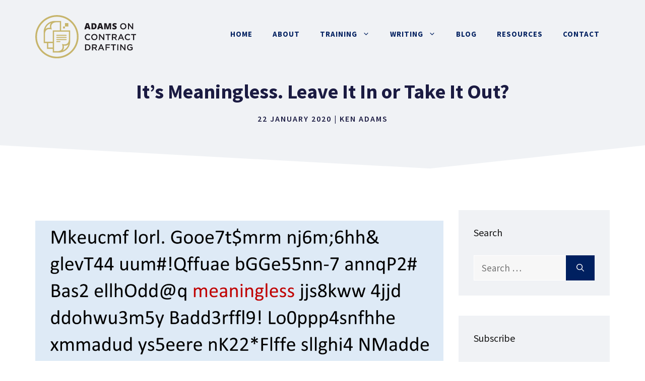

--- FILE ---
content_type: text/html; charset=UTF-8
request_url: https://www.adamsdrafting.com/its-meaningless-leave-it-in-or-take-it-out/
body_size: 17075
content:
<!DOCTYPE html><html lang="en-US"><head><meta charset="UTF-8"><meta name='robots' content='index, follow, max-image-preview:large, max-snippet:-1, max-video-preview:-1' /><meta name="viewport" content="width=device-width, initial-scale=1"><link rel="preconnect" href="//privacy-proxy.usercentrics.eu"><link rel="preload" href="//privacy-proxy.usercentrics.eu/latest/uc-block.bundle.js" as="script"> <script type="pmdelayedscript" src="https://privacy-proxy.usercentrics.eu/latest/uc-block.bundle.js" data-perfmatters-type="application/javascript" data-cfasync="false" data-no-optimize="1" data-no-defer="1" data-no-minify="1"></script> <script id="usercentrics-cmp" src="https://app.usercentrics.eu/browser-ui/latest/loader.js" data-settings-id="bGv_4J2L3h_Si5" async type="pmdelayedscript" data-cfasync="false" data-no-optimize="1" data-no-defer="1" data-no-minify="1"></script><script type="pmdelayedscript" data-perfmatters-type="application/javascript" data-cfasync="false" data-no-optimize="1" data-no-defer="1" data-no-minify="1">var UC_UI_SUPPRESS_CMP_DISPLAY = true;</script><link media="all" href="https://www.adamsdrafting.com/wp-content/cache/autoptimize/css/autoptimize_6575726a25d773dc6cab65ad6cddc4a4.css" rel="stylesheet"><title>It&#039;s Meaningless. Leave It In or Take It Out? - Adams on Contract Drafting</title><link rel="preload" href="https://www.adamsdrafting.com/wp-content/uploads/2021/05/logo-adamsdrafting.svg" as="image" fetchpriority="high"><link rel="canonical" href="https://www.adamsdrafting.com/its-meaningless-leave-it-in-or-take-it-out/" /><meta property="og:locale" content="en_US" /><meta property="og:type" content="article" /><meta property="og:title" content="It&#039;s Meaningless. Leave It In or Take It Out? - Adams on Contract Drafting" /><meta property="og:description" content="Today @solirvine tweeted this in my direction: Related: in your extensive corpus, have you ever addressed the dynamic of “it&#039;s meaningless/unimportant, so just leave it in” versus “it&#039;s meaningless/unimportant, so let&#039;s take it out”? That’s a conversation I have at least once per transaction. &mdash; Sol Irvine (@solirvine) January 22, 2020 Absent other considerations, you take out that which is ... Read More" /><meta property="og:url" content="https://www.adamsdrafting.com/its-meaningless-leave-it-in-or-take-it-out/" /><meta property="og:site_name" content="Adams on Contract Drafting" /><meta property="article:published_time" content="2020-01-22T17:26:13+00:00" /><meta property="og:image" content="https://www.adamsdrafting.com/wp-content/uploads/2020/01/Meaningless1.png" /><meta name="author" content="Ken Adams" /><meta name="twitter:card" content="summary_large_image" /><meta name="twitter:creator" content="@AdamsDrafting" /><meta name="twitter:site" content="@AdamsDrafting" /><meta name="twitter:label1" content="Written by" /><meta name="twitter:data1" content="Ken Adams" /><meta name="twitter:label2" content="Est. reading time" /><meta name="twitter:data2" content="1 minute" /> <script type="application/ld+json" class="yoast-schema-graph">{"@context":"https://schema.org","@graph":[{"@type":"Article","@id":"https://www.adamsdrafting.com/its-meaningless-leave-it-in-or-take-it-out/#article","isPartOf":{"@id":"https://www.adamsdrafting.com/its-meaningless-leave-it-in-or-take-it-out/"},"author":{"name":"Ken Adams","@id":"https://www.adamsdrafting.com/#/schema/person/7a7d8821930d637f4442a48d5d3590a9"},"headline":"It&#8217;s Meaningless. Leave It In or Take It Out?","datePublished":"2020-01-22T17:26:13+00:00","mainEntityOfPage":{"@id":"https://www.adamsdrafting.com/its-meaningless-leave-it-in-or-take-it-out/"},"wordCount":229,"commentCount":6,"publisher":{"@id":"https://www.adamsdrafting.com/#/schema/person/7a7d8821930d637f4442a48d5d3590a9"},"image":{"@id":"https://www.adamsdrafting.com/its-meaningless-leave-it-in-or-take-it-out/#primaryimage"},"thumbnailUrl":"https://www.adamsdrafting.com/wp-content/uploads/2020/01/Meaningless1.png","inLanguage":"en-US","potentialAction":[{"@type":"CommentAction","name":"Comment","target":["https://www.adamsdrafting.com/its-meaningless-leave-it-in-or-take-it-out/#respond"]}]},{"@type":"WebPage","@id":"https://www.adamsdrafting.com/its-meaningless-leave-it-in-or-take-it-out/","url":"https://www.adamsdrafting.com/its-meaningless-leave-it-in-or-take-it-out/","name":"It's Meaningless. Leave It In or Take It Out? - Adams on Contract Drafting","isPartOf":{"@id":"https://www.adamsdrafting.com/#website"},"primaryImageOfPage":{"@id":"https://www.adamsdrafting.com/its-meaningless-leave-it-in-or-take-it-out/#primaryimage"},"image":{"@id":"https://www.adamsdrafting.com/its-meaningless-leave-it-in-or-take-it-out/#primaryimage"},"thumbnailUrl":"https://www.adamsdrafting.com/wp-content/uploads/2020/01/Meaningless1.png","datePublished":"2020-01-22T17:26:13+00:00","breadcrumb":{"@id":"https://www.adamsdrafting.com/its-meaningless-leave-it-in-or-take-it-out/#breadcrumb"},"inLanguage":"en-US","potentialAction":[{"@type":"ReadAction","target":["https://www.adamsdrafting.com/its-meaningless-leave-it-in-or-take-it-out/"]}]},{"@type":"ImageObject","inLanguage":"en-US","@id":"https://www.adamsdrafting.com/its-meaningless-leave-it-in-or-take-it-out/#primaryimage","url":"https://www.adamsdrafting.com/wp-content/uploads/2020/01/Meaningless1.png","contentUrl":"https://www.adamsdrafting.com/wp-content/uploads/2020/01/Meaningless1.png","width":2011,"height":692},{"@type":"BreadcrumbList","@id":"https://www.adamsdrafting.com/its-meaningless-leave-it-in-or-take-it-out/#breadcrumb","itemListElement":[{"@type":"ListItem","position":1,"name":"Home","item":"https://www.adamsdrafting.com/"},{"@type":"ListItem","position":2,"name":"Blog","item":"https://www.adamsdrafting.com/blog/"},{"@type":"ListItem","position":3,"name":"It&#8217;s Meaningless. Leave It In or Take It Out?"}]},{"@type":"WebSite","@id":"https://www.adamsdrafting.com/#website","url":"https://www.adamsdrafting.com/","name":"Adams on Contract Drafting","description":"","publisher":{"@id":"https://www.adamsdrafting.com/#/schema/person/7a7d8821930d637f4442a48d5d3590a9"},"potentialAction":[{"@type":"SearchAction","target":{"@type":"EntryPoint","urlTemplate":"https://www.adamsdrafting.com/?s={search_term_string}"},"query-input":{"@type":"PropertyValueSpecification","valueRequired":true,"valueName":"search_term_string"}}],"inLanguage":"en-US"},{"@type":["Person","Organization"],"@id":"https://www.adamsdrafting.com/#/schema/person/7a7d8821930d637f4442a48d5d3590a9","name":"Ken Adams","image":{"@type":"ImageObject","inLanguage":"en-US","@id":"https://www.adamsdrafting.com/#/schema/person/image/","url":"https://www.adamsdrafting.com/wp-content/uploads/2021/05/ken-adams.jpg","contentUrl":"https://www.adamsdrafting.com/wp-content/uploads/2021/05/ken-adams.jpg","width":200,"height":200,"caption":"Ken Adams"},"logo":{"@id":"https://www.adamsdrafting.com/#/schema/person/image/"},"sameAs":["https://www.adamsdrafting.com","http://www.linkedin.com/in/kaadams","https://x.com/AdamsDrafting"],"url":"https://www.adamsdrafting.com/author/kadams/"}]}</script> <link rel="alternate" type="application/rss+xml" title="Adams on Contract Drafting &raquo; Feed" href="https://www.adamsdrafting.com/feed/" /><link rel="alternate" type="application/rss+xml" title="Adams on Contract Drafting &raquo; Comments Feed" href="https://www.adamsdrafting.com/comments/feed/" /><link rel="alternate" type="application/rss+xml" title="Adams on Contract Drafting &raquo; It&#8217;s Meaningless. Leave It In or Take It Out? Comments Feed" href="https://www.adamsdrafting.com/its-meaningless-leave-it-in-or-take-it-out/feed/" /><link rel='stylesheet' id='generate-fonts-css' href='https://www.adamsdrafting.com/wp-content/cache/perfmatters/www.adamsdrafting.com/fonts/12ed2d53aed5.google-fonts.min.css' media='all' /><link rel='stylesheet' id='generatepress-dynamic-css' href='https://www.adamsdrafting.com/wp-content/uploads/generatepress/style.min.css?ver=1764710211' media='all' /><style id='generateblocks-inline-css'>.gb-container.gb-tabs__item:not(.gb-tabs__item-open){display:none;}.gb-container-b7998902 > .gb-inside-container{padding:0;max-width:1200px;margin-left:auto;margin-right:auto;}.gb-grid-wrapper > .gb-grid-column-b7998902 > .gb-container{display:flex;flex-direction:column;height:100%;}.gb-container-b7998902{position:relative;}.gb-container-b7998902 > .gb-shapes .gb-shape-1{color:#ffffff;position:absolute;overflow:hidden;pointer-events:none;line-height:0;left:0;right:0;bottom:-1px;transform:scaleX(-1);}.gb-container-b7998902 > .gb-shapes .gb-shape-1 svg{height:60px;width:calc(100% + 1.3px);fill:currentColor;position:relative;left:50%;transform:translateX(-50%);min-width:100%;}.gb-container-8ea0a712{margin-top:40px;background-color:#002060;position:relative;overflow:hidden;position:relative;}.gb-container-8ea0a712:before{content:"";background-image:url(https://www.adamsdrafting.com/wp-content/uploads/2021/05/abstract-shapes.svg);background-repeat:no-repeat;background-position:center top;background-size:cover;z-index:0;position:absolute;top:0;right:0;bottom:0;left:0;transition:inherit;pointer-events:none;opacity:0.05;}.gb-container-8ea0a712 > .gb-inside-container{padding:140px 30px 60px;max-width:1200px;margin-left:auto;margin-right:auto;z-index:1;position:relative;}.gb-grid-wrapper > .gb-grid-column-8ea0a712 > .gb-container{display:flex;flex-direction:column;height:100%;}.gb-container-8ea0a712 > .gb-shapes .gb-shape-1{color:#ffffff;position:absolute;overflow:hidden;pointer-events:none;line-height:0;left:0;right:0;top:-1px;transform:scaleY(-1);}.gb-container-8ea0a712 > .gb-shapes .gb-shape-1 svg{height:40px;width:calc(100% + 1.3px);fill:currentColor;position:relative;left:50%;transform:translateX(-50%);min-width:100%;}.gb-container-8ea0a712.gb-has-dynamic-bg:before{background-image:var(--background-url);}.gb-container-8ea0a712.gb-no-dynamic-bg:before{background-image:none;}.gb-container-08e508e0 > .gb-inside-container{padding:0;}.gb-grid-wrapper > .gb-grid-column-08e508e0{width:66.66%;}.gb-grid-wrapper > .gb-grid-column-08e508e0 > .gb-container{display:flex;flex-direction:column;height:100%;}.gb-container-c67101ac > .gb-inside-container{padding:0;}.gb-grid-wrapper > .gb-grid-column-c67101ac{width:33.33%;}.gb-grid-wrapper > .gb-grid-column-c67101ac > .gb-container{display:flex;flex-direction:column;height:100%;}.gb-container-30166353{margin-top:60px;border-top:1px solid #ffffff;}.gb-container-30166353 > .gb-inside-container{padding:60px 0;max-width:1200px;margin-left:auto;margin-right:auto;}.gb-grid-wrapper > .gb-grid-column-30166353 > .gb-container{display:flex;flex-direction:column;height:100%;}.gb-container-bd73b5c4 > .gb-inside-container{padding:0;}.gb-grid-wrapper > .gb-grid-column-bd73b5c4{width:50%;}.gb-grid-wrapper > .gb-grid-column-bd73b5c4 > .gb-container{display:flex;flex-direction:column;height:100%;}.gb-container-571e035c > .gb-inside-container{padding:0;}.gb-grid-wrapper > .gb-grid-column-571e035c{width:50%;}.gb-grid-wrapper > .gb-grid-column-571e035c > .gb-container{display:flex;flex-direction:column;height:100%;}.gb-container-2fbd4061{margin-top:40px;border-radius:8px;background-color:rgba(240, 242, 245, 0.4);max-width:800px;margin-left:auto;margin-right:auto;}.gb-container-2fbd4061 > .gb-inside-container{padding:30px 40px 35px 30px;max-width:800px;margin-left:auto;margin-right:auto;}.gb-grid-wrapper > .gb-grid-column-2fbd4061 > .gb-container{display:flex;flex-direction:column;height:100%;}.gb-container-9f31e2e4 > .gb-inside-container{padding:0;}.gb-grid-wrapper > .gb-grid-column-9f31e2e4{width:20%;}.gb-grid-wrapper > .gb-grid-column-9f31e2e4 > .gb-container{display:flex;flex-direction:column;height:100%;}.gb-container-a4dd6728 > .gb-inside-container{padding:0;}.gb-grid-wrapper > .gb-grid-column-a4dd6728{width:80%;}.gb-grid-wrapper > .gb-grid-column-a4dd6728 > .gb-container{display:flex;flex-direction:column;height:100%;}.gb-grid-wrapper-625e6116{display:flex;flex-wrap:wrap;align-items:center;margin-left:-80px;}.gb-grid-wrapper-625e6116 > .gb-grid-column{box-sizing:border-box;padding-left:80px;}.gb-grid-wrapper-150dce3f{display:flex;flex-wrap:wrap;margin-left:-30px;}.gb-grid-wrapper-150dce3f > .gb-grid-column{box-sizing:border-box;padding-left:30px;}.gb-grid-wrapper-99731d90{display:flex;flex-wrap:wrap;align-items:center;margin-left:-30px;}.gb-grid-wrapper-99731d90 > .gb-grid-column{box-sizing:border-box;padding-left:30px;}h3.gb-headline-622fc3e1{color:#ffffff;}p.gb-headline-cb7c3c96{padding-right:100px;color:#ffffff;}p.gb-headline-0ba1c93f{color:#ffffff;}p.gb-headline-5be1105d{display:flex;align-items:center;margin-bottom:0px;color:#ffffff;}p.gb-headline-5be1105d a{color:#ffffff;}p.gb-headline-5be1105d a:hover{color:#f2f5fa;}p.gb-headline-5be1105d .gb-icon{line-height:0;padding-top:.1em;padding-right:0.5em;}p.gb-headline-5be1105d .gb-icon svg{width:1em;height:1em;fill:currentColor;}p.gb-headline-cf73cdb2{display:flex;align-items:center;margin-bottom:0px;color:#ffffff;}p.gb-headline-cf73cdb2 a{color:#ffffff;}p.gb-headline-cf73cdb2 a:hover{color:#f2f5fa;}p.gb-headline-cf73cdb2 .gb-icon{line-height:0;padding-top:.1em;padding-right:0.5em;}p.gb-headline-cf73cdb2 .gb-icon svg{width:1em;height:1em;fill:currentColor;}p.gb-headline-a8a1fab4{font-size:16px;color:#ffffff;}p.gb-headline-27d57c71{font-size:18px;letter-spacing:0.2em;font-weight:600;text-transform:uppercase;margin-bottom:10px;}p.gb-headline-9e843b1c{margin-bottom:1em;}.gb-button-wrapper{display:flex;flex-wrap:wrap;align-items:flex-start;justify-content:flex-start;clear:both;}.gb-button-wrapper-bf52e756{margin-top:30px;}.gb-button-wrapper-8485f3d8{justify-content:flex-start;margin-top:30px;}.gb-button-wrapper-5d2efd4d{justify-content:flex-end;}.gb-accordion__item:not(.gb-accordion__item-open) > .gb-button .gb-accordion__icon-open{display:none;}.gb-accordion__item.gb-accordion__item-open > .gb-button .gb-accordion__icon{display:none;}.gb-button-wrapper a.gb-button-a9c9002d{display:inline-flex;align-items:center;justify-content:center;font-weight:600;text-align:center;padding:10px 20px;margin-right:20px;border-radius:2px;border:3px solid #ffffff;color:#ffffff;text-decoration:none;}.gb-button-wrapper a.gb-button-a9c9002d:hover, .gb-button-wrapper a.gb-button-a9c9002d:active, .gb-button-wrapper a.gb-button-a9c9002d:focus{border-color:rgba(242, 245, 250, 0.8);background-color:#ffffff;color:#002060;}.gb-button-wrapper a.gb-button-bb8e6482{display:inline-flex;align-items:center;justify-content:center;text-align:center;padding:6px;margin-right:20px;border-radius:50px;border:2px solid #ffffff;color:#ffffff;text-decoration:none;}.gb-button-wrapper a.gb-button-bb8e6482:hover, .gb-button-wrapper a.gb-button-bb8e6482:active, .gb-button-wrapper a.gb-button-bb8e6482:focus{border-color:#ffffff;background-color:#ffffff;color:#002060;}.gb-button-wrapper a.gb-button-bb8e6482 .gb-icon{line-height:0;}.gb-button-wrapper a.gb-button-bb8e6482 .gb-icon svg{width:0.8em;height:0.8em;fill:currentColor;}.gb-button-wrapper a.gb-button-b7572c11{display:inline-flex;align-items:center;justify-content:center;text-align:center;padding:6px;border-radius:50px;border:2px solid #ffffff;color:#ffffff;text-decoration:none;}.gb-button-wrapper a.gb-button-b7572c11:hover, .gb-button-wrapper a.gb-button-b7572c11:active, .gb-button-wrapper a.gb-button-b7572c11:focus{border-color:#ffffff;background-color:#ffffff;color:#002060;}.gb-button-wrapper a.gb-button-b7572c11 .gb-icon{line-height:0;}.gb-button-wrapper a.gb-button-b7572c11 .gb-icon svg{width:0.8em;height:0.8em;fill:currentColor;}.gb-button-wrapper a.gb-button-acc1ae52{display:inline-flex;align-items:center;justify-content:center;font-size:16px;text-align:center;margin-right:20px;color:#ffffff;text-decoration:none;}.gb-button-wrapper a.gb-button-acc1ae52:hover, .gb-button-wrapper a.gb-button-acc1ae52:active, .gb-button-wrapper a.gb-button-acc1ae52:focus{color:#f2f5fa;}.gb-button-wrapper a.gb-button-155678e9{display:inline-flex;align-items:center;justify-content:center;font-size:16px;text-align:center;margin-right:20px;color:#ffffff;text-decoration:none;}.gb-button-wrapper a.gb-button-155678e9:hover, .gb-button-wrapper a.gb-button-155678e9:active, .gb-button-wrapper a.gb-button-155678e9:focus{color:#f2f5fa;}.gb-button-wrapper a.gb-button-4f0bbc3f{display:inline-flex;align-items:center;justify-content:center;font-size:16px;text-align:center;color:#ffffff;text-decoration:none;}.gb-button-wrapper a.gb-button-4f0bbc3f:hover, .gb-button-wrapper a.gb-button-4f0bbc3f:active, .gb-button-wrapper a.gb-button-4f0bbc3f:focus{color:#f2f5fa;}.gb-button-wrapper a.gb-button-1b0e77c5{display:inline-flex;align-items:center;justify-content:center;text-align:center;margin-right:20px;color:#002060;text-decoration:none;}.gb-button-wrapper a.gb-button-1b0e77c5:hover, .gb-button-wrapper a.gb-button-1b0e77c5:active, .gb-button-wrapper a.gb-button-1b0e77c5:focus{color:#c7b56c;}.gb-button-wrapper a.gb-button-1b0e77c5 .gb-icon{line-height:0;}.gb-button-wrapper a.gb-button-1b0e77c5 .gb-icon svg{width:0.9em;height:0.9em;fill:currentColor;}.gb-button-wrapper a.gb-button-972ba25d{display:inline-flex;align-items:center;justify-content:center;text-align:center;margin-right:20px;color:#002060;text-decoration:none;}.gb-button-wrapper a.gb-button-972ba25d:hover, .gb-button-wrapper a.gb-button-972ba25d:active, .gb-button-wrapper a.gb-button-972ba25d:focus{color:#c7b56c;}.gb-button-wrapper a.gb-button-972ba25d .gb-icon{line-height:0;}.gb-button-wrapper a.gb-button-972ba25d .gb-icon svg{width:0.9em;height:0.9em;fill:currentColor;}@media (max-width: 1024px) {.gb-container-b7998902 > .gb-shapes .gb-shape-1 svg{width:150%;}.gb-container-8ea0a712 > .gb-shapes .gb-shape-1 svg{width:150%;}.gb-grid-wrapper > .gb-grid-column-08e508e0{width:100%;}.gb-grid-wrapper > .gb-grid-column-c67101ac{width:50%;}.gb-grid-wrapper-625e6116 > .gb-grid-column{padding-bottom:40px;}p.gb-headline-cb7c3c96{padding-right:0px;}.gb-button-wrapper-8485f3d8{justify-content:flex-end;}}@media (max-width: 1024px) and (min-width: 768px) {.gb-grid-wrapper > div.gb-grid-column-c67101ac{padding-bottom:0;}}@media (max-width: 767px) {.gb-grid-wrapper > .gb-grid-column-b7998902{width:100%;}.gb-container-b7998902 > .gb-shapes .gb-shape-1 svg{width:200%;}.gb-container-8ea0a712 > .gb-shapes .gb-shape-1 svg{width:200%;}.gb-grid-wrapper > .gb-grid-column-08e508e0{width:100%;}.gb-grid-wrapper > .gb-grid-column-c67101ac{width:100%;}.gb-grid-wrapper > .gb-grid-column-bd73b5c4{width:100%;}.gb-grid-wrapper > .gb-grid-column-571e035c{width:100%;}.gb-grid-wrapper > .gb-grid-column-9f31e2e4{width:100%;}.gb-grid-wrapper > .gb-grid-column-a4dd6728{width:100%;}.gb-grid-wrapper > div.gb-grid-column-a4dd6728{padding-bottom:0;}.gb-grid-wrapper-99731d90 > .gb-grid-column{padding-bottom:20px;}p.gb-headline-27d57c71{text-align:center;}p.gb-headline-9e843b1c{text-align:center;}.gb-button-wrapper-8485f3d8{justify-content:flex-start;}.gb-button-wrapper-5d2efd4d{justify-content:flex-start;}.gb-button-wrapper-1d28cdf2{justify-content:center;}.gb-button-wrapper a.gb-button-a9c9002d{margin-bottom:20px;}}:root{--gb-container-width:1200px;}.gb-container .wp-block-image img{vertical-align:middle;}.gb-grid-wrapper .wp-block-image{margin-bottom:0;}.gb-highlight{background:none;}.gb-shape{line-height:0;}.gb-container-link{position:absolute;top:0;right:0;bottom:0;left:0;z-index:99;}
/*# sourceURL=generateblocks-inline-css */</style> <script src="https://www.adamsdrafting.com/wp-includes/js/jquery/jquery.min.js?ver=3.7.1" id="jquery-core-js"></script> <script id="termageddon-usercentrics_ajax-js-extra" type="pmdelayedscript" data-cfasync="false" data-no-optimize="1" data-no-defer="1" data-no-minify="1">var termageddon_usercentrics_obj = {"ajax_url":"https://www.adamsdrafting.com/wp-admin/admin-ajax.php","nonce":"19322582c1","nonce_title":"termageddon-usercentrics_ajax_nonce","debug":"false","psl_hide":"true"};
//# sourceURL=termageddon-usercentrics_ajax-js-extra</script> <link rel="icon" href="https://www.adamsdrafting.com/wp-content/uploads/2021/05/cropped-icon-adamsdrafting-1-32x32.png" sizes="32x32" /><link rel="icon" href="https://www.adamsdrafting.com/wp-content/uploads/2021/05/cropped-icon-adamsdrafting-1-192x192.png" sizes="192x192" /><link rel="apple-touch-icon" href="https://www.adamsdrafting.com/wp-content/uploads/2021/05/cropped-icon-adamsdrafting-1-180x180.png" /><meta name="msapplication-TileImage" content="https://www.adamsdrafting.com/wp-content/uploads/2021/05/cropped-icon-adamsdrafting-1-270x270.png" /> <noscript><style>.perfmatters-lazy[data-src]{display:none !important;}</style></noscript></head><body class="wp-singular post-template-default single single-post postid-16046 single-format-standard wp-custom-logo wp-embed-responsive wp-theme-generatepress post-image-above-header post-image-aligned-center slideout-enabled slideout-mobile sticky-menu-fade right-sidebar nav-float-right one-container header-aligned-left dropdown-hover" itemtype="https://schema.org/Blog" itemscope><div class="header-wrap"><a class="screen-reader-text skip-link" href="#content" title="Skip to content">Skip to content</a><header class="site-header has-inline-mobile-toggle" id="masthead" aria-label="Site"  itemtype="https://schema.org/WPHeader" itemscope><div class="inside-header grid-container"><div class="site-logo"> <a href="https://www.adamsdrafting.com/" rel="home"> <img data-perfmatters-preload class="header-image is-logo-image" alt="Adams on Contract Drafting" src="https://www.adamsdrafting.com/wp-content/uploads/2021/05/logo-adamsdrafting.svg" width="2163" height="929" fetchpriority="high"> </a></div><nav class="main-navigation mobile-menu-control-wrapper" id="mobile-menu-control-wrapper" aria-label="Mobile Toggle"> <button data-nav="site-navigation" class="menu-toggle" aria-controls="generate-slideout-menu" aria-expanded="false"> <span class="gp-icon icon-menu-bars"><svg viewBox="0 0 512 512" aria-hidden="true" xmlns="http://www.w3.org/2000/svg" width="1em" height="1em"><path d="M0 96c0-13.255 10.745-24 24-24h464c13.255 0 24 10.745 24 24s-10.745 24-24 24H24c-13.255 0-24-10.745-24-24zm0 160c0-13.255 10.745-24 24-24h464c13.255 0 24 10.745 24 24s-10.745 24-24 24H24c-13.255 0-24-10.745-24-24zm0 160c0-13.255 10.745-24 24-24h464c13.255 0 24 10.745 24 24s-10.745 24-24 24H24c-13.255 0-24-10.745-24-24z" /></svg><svg viewBox="0 0 512 512" aria-hidden="true" xmlns="http://www.w3.org/2000/svg" width="1em" height="1em"><path d="M71.029 71.029c9.373-9.372 24.569-9.372 33.942 0L256 222.059l151.029-151.03c9.373-9.372 24.569-9.372 33.942 0 9.372 9.373 9.372 24.569 0 33.942L289.941 256l151.03 151.029c9.372 9.373 9.372 24.569 0 33.942-9.373 9.372-24.569 9.372-33.942 0L256 289.941l-151.029 151.03c-9.373 9.372-24.569 9.372-33.942 0-9.372-9.373-9.372-24.569 0-33.942L222.059 256 71.029 104.971c-9.372-9.373-9.372-24.569 0-33.942z" /></svg></span><span class="screen-reader-text">Menu</span> </button></nav><nav class="main-navigation sub-menu-right" id="site-navigation" aria-label="Primary"  itemtype="https://schema.org/SiteNavigationElement" itemscope><div class="inside-navigation grid-container"> <button class="menu-toggle" aria-controls="generate-slideout-menu" aria-expanded="false"> <span class="gp-icon icon-menu-bars"><svg viewBox="0 0 512 512" aria-hidden="true" xmlns="http://www.w3.org/2000/svg" width="1em" height="1em"><path d="M0 96c0-13.255 10.745-24 24-24h464c13.255 0 24 10.745 24 24s-10.745 24-24 24H24c-13.255 0-24-10.745-24-24zm0 160c0-13.255 10.745-24 24-24h464c13.255 0 24 10.745 24 24s-10.745 24-24 24H24c-13.255 0-24-10.745-24-24zm0 160c0-13.255 10.745-24 24-24h464c13.255 0 24 10.745 24 24s-10.745 24-24 24H24c-13.255 0-24-10.745-24-24z" /></svg><svg viewBox="0 0 512 512" aria-hidden="true" xmlns="http://www.w3.org/2000/svg" width="1em" height="1em"><path d="M71.029 71.029c9.373-9.372 24.569-9.372 33.942 0L256 222.059l151.029-151.03c9.373-9.372 24.569-9.372 33.942 0 9.372 9.373 9.372 24.569 0 33.942L289.941 256l151.03 151.029c9.372 9.373 9.372 24.569 0 33.942-9.373 9.372-24.569 9.372-33.942 0L256 289.941l-151.029 151.03c-9.373 9.372-24.569 9.372-33.942 0-9.372-9.373-9.372-24.569 0-33.942L222.059 256 71.029 104.971c-9.372-9.373-9.372-24.569 0-33.942z" /></svg></span><span class="screen-reader-text">Menu</span> </button><div id="primary-menu" class="main-nav"><ul id="menu-primary-navigation" class=" menu sf-menu"><li id="menu-item-3319" class="menu-item menu-item-type-post_type menu-item-object-page menu-item-home menu-item-3319"><a href="https://www.adamsdrafting.com/">Home</a></li><li id="menu-item-3323" class="menu-item menu-item-type-post_type menu-item-object-page menu-item-3323"><a href="https://www.adamsdrafting.com/about/">About</a></li><li id="menu-item-3339" class="menu-item menu-item-type-post_type menu-item-object-page menu-item-has-children menu-item-3339"><a href="https://www.adamsdrafting.com/training/">Training<span role="presentation" class="dropdown-menu-toggle"><span class="gp-icon icon-arrow"><svg viewBox="0 0 330 512" aria-hidden="true" xmlns="http://www.w3.org/2000/svg" width="1em" height="1em"><path d="M305.913 197.085c0 2.266-1.133 4.815-2.833 6.514L171.087 335.593c-1.7 1.7-4.249 2.832-6.515 2.832s-4.815-1.133-6.515-2.832L26.064 203.599c-1.7-1.7-2.832-4.248-2.832-6.514s1.132-4.816 2.832-6.515l14.162-14.163c1.7-1.699 3.966-2.832 6.515-2.832 2.266 0 4.815 1.133 6.515 2.832l111.316 111.317 111.316-111.317c1.7-1.699 4.249-2.832 6.515-2.832s4.815 1.133 6.515 2.832l14.162 14.163c1.7 1.7 2.833 4.249 2.833 6.515z" /></svg></span></span></a><ul class="sub-menu"><li id="menu-item-3341" class="menu-item menu-item-type-post_type menu-item-object-page menu-item-3341"><a href="https://www.adamsdrafting.com/training/masterclass/">Masterclass</a></li><li id="menu-item-3343" class="menu-item menu-item-type-post_type menu-item-object-page menu-item-3343"><a href="https://www.adamsdrafting.com/training/presentation/">Presentation</a></li><li id="menu-item-21191" class="menu-item menu-item-type-post_type menu-item-object-page menu-item-21191"><a href="https://www.adamsdrafting.com/training/on-demand/">On-Demand</a></li></ul></li><li id="menu-item-3347" class="menu-item menu-item-type-post_type menu-item-object-page menu-item-has-children menu-item-3347"><a href="https://www.adamsdrafting.com/writing/">Writing<span role="presentation" class="dropdown-menu-toggle"><span class="gp-icon icon-arrow"><svg viewBox="0 0 330 512" aria-hidden="true" xmlns="http://www.w3.org/2000/svg" width="1em" height="1em"><path d="M305.913 197.085c0 2.266-1.133 4.815-2.833 6.514L171.087 335.593c-1.7 1.7-4.249 2.832-6.515 2.832s-4.815-1.133-6.515-2.832L26.064 203.599c-1.7-1.7-2.832-4.248-2.832-6.514s1.132-4.816 2.832-6.515l14.162-14.163c1.7-1.699 3.966-2.832 6.515-2.832 2.266 0 4.815 1.133 6.515 2.832l111.316 111.317 111.316-111.317c1.7-1.699 4.249-2.832 6.515-2.832s4.815 1.133 6.515 2.832l14.162 14.163c1.7 1.7 2.833 4.249 2.833 6.515z" /></svg></span></span></a><ul class="sub-menu"><li id="menu-item-3382" class="menu-item menu-item-type-post_type menu-item-object-page menu-item-3382"><a href="https://www.adamsdrafting.com/writing/mscd/">A Manual of Style for Contract Drafting</a></li><li id="menu-item-3385" class="menu-item menu-item-type-post_type menu-item-object-page menu-item-3385"><a href="https://www.adamsdrafting.com/writing/smac/">The Structure of M&#038;A Contracts</a></li><li id="menu-item-3389" class="menu-item menu-item-type-post_type menu-item-object-page menu-item-3389"><a href="https://www.adamsdrafting.com/writing/ken-adamss-articles/">Articles</a></li></ul></li><li id="menu-item-3330" class="menu-item menu-item-type-post_type menu-item-object-page current_page_parent menu-item-3330"><a href="https://www.adamsdrafting.com/blog/">Blog</a></li><li id="menu-item-19870" class="menu-item menu-item-type-post_type menu-item-object-page menu-item-19870"><a href="https://www.adamsdrafting.com/resources/">Resources</a></li><li id="menu-item-3332" class="menu-item menu-item-type-post_type menu-item-object-page menu-item-3332"><a href="https://www.adamsdrafting.com/contact/">Contact</a></li></ul></div></div></nav></div></header></div><div class="page-hero"><div class="inside-page-hero grid-container grid-parent"><h1> It&#8217;s Meaningless. Leave It In or Take It Out?</h1><p class="post-meta-style"> <time class="entry-date published" datetime="2020-01-22T12:26:13-05:00" itemprop="datePublished">22 January 2020</time> | <span class="author vcard" itemtype="http://schema.org/Person" itemscope="itemscope" itemprop="author"><a class="url fn n" href="https://www.adamsdrafting.com/author/kadams/" title="View all posts by Ken Adams" rel="author" itemprop="url"><span class="author-name" itemprop="name">Ken Adams</span></a></span></p></div></div><div class="gb-container gb-container-b7998902"><div class="gb-inside-container"></div><div class="gb-shapes"><div class="gb-shape gb-shape-1"><svg xmlns="http://www.w3.org/2000/svg" viewBox="0 0 1200 100" preserveAspectRatio="none"><path d="M1200 100H0V0l400 77.2L1200 0z"/></svg></div></div></div><div class="site grid-container container hfeed" id="page"><div class="site-content" id="content"><div class="content-area" id="primary"><main class="site-main" id="main"><article id="post-16046" class="post-16046 post type-post status-publish format-standard category-uncategorized" itemtype="https://schema.org/CreativeWork" itemscope><div class="inside-article"><header class="entry-header"><div class="entry-meta"></div></header><div class="entry-content" itemprop="text"><p><a href="https://www.adamsdrafting.com/wp-content/uploads/2020/01/Meaningless1.png"><img fetchpriority="high" decoding="async" class="aligncenter size-full wp-image-16053" src="https://www.adamsdrafting.com/wp-content/uploads/2020/01/Meaningless1.png" alt="" width="2011" height="692" srcset="https://www.adamsdrafting.com/wp-content/uploads/2020/01/Meaningless1.png 2011w, https://www.adamsdrafting.com/wp-content/uploads/2020/01/Meaningless1-300x103.png 300w, https://www.adamsdrafting.com/wp-content/uploads/2020/01/Meaningless1-1024x352.png 1024w, https://www.adamsdrafting.com/wp-content/uploads/2020/01/Meaningless1-768x264.png 768w, https://www.adamsdrafting.com/wp-content/uploads/2020/01/Meaningless1-1536x529.png 1536w" sizes="(max-width: 2011px) 100vw, 2011px" /></a>Today <a href="https://twitter.com/solirvine">@solirvine</a> tweeted this in my direction:</p><blockquote class="twitter-tweet" data-width="550" data-dnt="true"><p lang="en" dir="ltr">Related: in your extensive corpus, have you ever addressed the dynamic of “it&#39;s meaningless/unimportant, so just leave it in” versus “it&#39;s meaningless/unimportant, so let&#39;s take it out”?</p><p>That’s a conversation I have at least once per transaction.</p><p>&mdash; Sol Irvine (@solirvine) <a href="https://twitter.com/solirvine/status/1219815526148345856?ref_src=twsrc%5Etfw">January 22, 2020</a></p></blockquote><p><script async src="https://platform.twitter.com/widgets.js" charset="utf-8" type="pmdelayedscript" data-cfasync="false" data-no-optimize="1" data-no-defer="1" data-no-minify="1"></script></p><p>Absent other considerations, you take out that which is meaningless, for two reasons.</p><p>First, if a contract contains enough that is meaningless, the meaningless element will add a meaningful number of useless words and waste a meaningful amount of time.</p><p>And second, it&#8217;s amazing how that which is meaningless can unexpectedly be given meaning, perhaps as a result of the widespread delusion that one must attribute meaning to every word in a contract.</p><p>Two examples of the latter phenomenon come to mind. There&#8217;s <a href="https://www.adamsdrafting.com/revisiting-agrees-that-it-can-be-worse-than-just-clutter/">this 2015 post</a> about a court that managed to attribute meaning to the meaningless &#8220;throat-clearing&#8221; that is <em>agrees that</em>. And there&#8217;s <a href="https://www.adamsdrafting.com/making-mischief-with-may-in-litigation-involving-the-merger-of-jpmorgan-and-bear-stearns/">this 2014 post</a> about how a court attributed significance to use of <em>may</em> to mean <em>might</em> in a restrictive relative clause—a classic instance of redundancy.</p><p>So eliminating that which is meaningless can spare you a whole bunch of trouble.</p><p>I refer above to &#8220;other considerations.&#8221; The only such considerations I can think of is when the other party is represented by a drone who has no authority to change anything in their sacred template. In that context, you might have to live with that which is meaningless.</p><p>But my days of doing deals are a distant memory. I welcome your thoughts.</p></div><footer class="entry-meta" aria-label="Entry meta"> <span class="cat-links"><span class="gp-icon icon-categories"><svg viewBox="0 0 512 512" aria-hidden="true" xmlns="http://www.w3.org/2000/svg" width="1em" height="1em"><path d="M0 112c0-26.51 21.49-48 48-48h110.014a48 48 0 0143.592 27.907l12.349 26.791A16 16 0 00228.486 128H464c26.51 0 48 21.49 48 48v224c0 26.51-21.49 48-48 48H48c-26.51 0-48-21.49-48-48V112z" /></svg></span><span class="screen-reader-text">Categories </span><a href="https://www.adamsdrafting.com/category/uncategorized/" rel="category tag">Uncategorized</a></span></footer><div class="gb-container gb-container-2fbd4061"><div class="gb-inside-container"><div class="gb-grid-wrapper gb-grid-wrapper-99731d90"><div class="gb-grid-column gb-grid-column-9f31e2e4"><div class="gb-container gb-container-9f31e2e4"><div class="gb-inside-container"><div class="wp-block-image is-style-rounded"><figure class="aligncenter size-thumbnail is-resized"><img decoding="async" width="150" height="150" src="data:image/svg+xml,%3Csvg%20xmlns=&#039;http://www.w3.org/2000/svg&#039;%20width=&#039;150&#039;%20height=&#039;150&#039;%20viewBox=&#039;0%200%20150%20150&#039;%3E%3C/svg%3E" alt class="wp-image-17664 perfmatters-lazy" style="width:125px;height:125px" data-src="https://www.adamsdrafting.com/wp-content/uploads/2021/01/bio_kenadams-150x150.jpg" data-srcset="https://www.adamsdrafting.com/wp-content/uploads/2021/01/bio_kenadams-150x150.jpg 150w, https://www.adamsdrafting.com/wp-content/uploads/2021/01/bio_kenadams.jpg 250w" data-sizes="(max-width: 150px) 100vw, 150px" /><noscript><img decoding="async" width="150" height="150" src="https://www.adamsdrafting.com/wp-content/uploads/2021/01/bio_kenadams-150x150.jpg" alt="" class="wp-image-17664" style="width:125px;height:125px" srcset="https://www.adamsdrafting.com/wp-content/uploads/2021/01/bio_kenadams-150x150.jpg 150w, https://www.adamsdrafting.com/wp-content/uploads/2021/01/bio_kenadams.jpg 250w" sizes="(max-width: 150px) 100vw, 150px" /></noscript></figure></div></div></div></div><div class="gb-grid-column gb-grid-column-a4dd6728"><div class="gb-container gb-container-a4dd6728"><div class="gb-inside-container"><p class="gb-headline gb-headline-27d57c71 gb-headline-text">About the author</p><p class="gb-headline gb-headline-9e843b1c gb-headline-text">Ken Adams is the leading authority on how to say clearly whatever you want to say in a contract. He’s author of <em>A Manual of Style for Contract Drafting</em>, and he offers online and in-person training around the world. He’s also head of Adams Contracts, a division of LegalSifter that is developing highly customizable contract templates.</p><div class="gb-button-wrapper gb-button-wrapper-1d28cdf2"> <a class="gb-button gb-button-1b0e77c5" href="#"><span class="gb-icon"><svg aria-hidden="true" height="1em" width="1em" viewBox="0 0 512 512" xmlns="http://www.w3.org/2000/svg"><path fill="currentColor" d="M459.37 151.716c.325 4.548.325 9.097.325 13.645 0 138.72-105.583 298.558-298.558 298.558-59.452 0-114.68-17.219-161.137-47.106 8.447.974 16.568 1.299 25.34 1.299 49.055 0 94.213-16.568 130.274-44.832-46.132-.975-84.792-31.188-98.112-72.772 6.498.974 12.995 1.624 19.818 1.624 9.421 0 18.843-1.3 27.614-3.573-48.081-9.747-84.143-51.98-84.143-102.985v-1.299c13.969 7.797 30.214 12.67 47.431 13.319-28.264-18.843-46.781-51.005-46.781-87.391 0-19.492 5.197-37.36 14.294-52.954 51.655 63.675 129.3 105.258 216.365 109.807-1.624-7.797-2.599-15.918-2.599-24.04 0-57.828 46.782-104.934 104.934-104.934 30.213 0 57.502 12.67 76.67 33.137 23.715-4.548 46.456-13.32 66.599-25.34-7.798 24.366-24.366 44.833-46.132 57.827 21.117-2.273 41.584-8.122 60.426-16.243-14.292 20.791-32.161 39.308-52.628 54.253z"></path></svg></span></a> <a class="gb-button gb-button-972ba25d" href="#"><span class="gb-icon"><svg aria-hidden="true" height="1em" width="1em" viewBox="0 0 448 512" xmlns="http://www.w3.org/2000/svg"><path fill="currentColor" d="M100.28 448H7.4V148.9h92.88zM53.79 108.1C24.09 108.1 0 83.5 0 53.8a53.79 53.79 0 0 1 107.58 0c0 29.7-24.1 54.3-53.79 54.3zM447.9 448h-92.68V302.4c0-34.7-.7-79.2-48.29-79.2-48.29 0-55.69 37.7-55.69 76.7V448h-92.78V148.9h89.08v40.8h1.3c12.4-23.5 42.69-48.3 87.88-48.3 94 0 111.28 61.9 111.28 142.3V448z"></path></svg></span></a></div></div></div></div></div></div></div><p></p></div></article><div class="comments-area"><div id="comments"><h2 class="comments-title">6 thoughts on &ldquo;It&#8217;s Meaningless. Leave It In or Take It Out?&rdquo;</h2><ol class="comment-list"><li id="comment-113389" class="comment even thread-even depth-1"><article class="comment-body" id="div-comment-113389"  itemtype="https://schema.org/Comment" itemscope><footer class="comment-meta" aria-label="Comment meta"> <img alt src="data:image/svg+xml,%3Csvg%20xmlns=&#039;http://www.w3.org/2000/svg&#039;%20width=&#039;50&#039;%20height=&#039;50&#039;%20viewBox=&#039;0%200%2050%2050&#039;%3E%3C/svg%3E" class="avatar avatar-50 photo perfmatters-lazy" height="50" width="50" decoding="async" data-src="https://secure.gravatar.com/avatar/e61ef181dbd14da2442d41e2ef5c00bb37e5a5db48f21e272a845c444e0e0d8b?s=50&#038;d=mm&#038;r=g" data-srcset="https://secure.gravatar.com/avatar/e61ef181dbd14da2442d41e2ef5c00bb37e5a5db48f21e272a845c444e0e0d8b?s=100&#038;d=mm&#038;r=g 2x" /><noscript><img alt='' src='https://secure.gravatar.com/avatar/e61ef181dbd14da2442d41e2ef5c00bb37e5a5db48f21e272a845c444e0e0d8b?s=50&#038;d=mm&#038;r=g' srcset='https://secure.gravatar.com/avatar/e61ef181dbd14da2442d41e2ef5c00bb37e5a5db48f21e272a845c444e0e0d8b?s=100&#038;d=mm&#038;r=g 2x' class='avatar avatar-50 photo' height='50' width='50' decoding='async'/></noscript><div class="comment-author-info"><div class="comment-author vcard" itemprop="author" itemtype="https://schema.org/Person" itemscope> <cite itemprop="name" class="fn">Ben King</cite></div><div class="entry-meta comment-metadata"> <a href="https://www.adamsdrafting.com/its-meaningless-leave-it-in-or-take-it-out/#comment-113389"> <time datetime="2020-01-22T18:16:17-05:00" itemprop="datePublished"> 22 January 2020 at 6:16 pm </time> </a></div></div></footer><div class="comment-content" itemprop="text"><p>Handling the &#8220;it&#8217;s meaningless&#8221; issue is easier when I set expectations up front that we&#8217;re going to eliminate redundancy, incomprehensibility, and other cruft from our contracts. It&#8217;s also much easier when you&#8217;re dealing with your own contracts and nearly impossible when dealing with someone else&#8217;s, so I don&#8217;t push with other people&#8217;s contracts unless I think there&#8217;s a meaningful risk from someone incorrectly attributing some important meaning to a provision.</p> <span class="reply"><a rel="nofollow" class="comment-reply-link" href="#comment-113389" data-commentid="113389" data-postid="16046" data-belowelement="div-comment-113389" data-respondelement="respond" data-replyto="Reply to Ben King" aria-label="Reply to Ben King">Reply</a></span></div></article></li><li id="comment-113387" class="comment odd alt thread-odd thread-alt depth-1"><article class="comment-body" id="div-comment-113387"  itemtype="https://schema.org/Comment" itemscope><footer class="comment-meta" aria-label="Comment meta"> <img alt src="data:image/svg+xml,%3Csvg%20xmlns=&#039;http://www.w3.org/2000/svg&#039;%20width=&#039;50&#039;%20height=&#039;50&#039;%20viewBox=&#039;0%200%2050%2050&#039;%3E%3C/svg%3E" class="avatar avatar-50 photo perfmatters-lazy" height="50" width="50" decoding="async" data-src="https://secure.gravatar.com/avatar/587e05e27d99ee53c85b12872a380092e580dae41fecc7dae6beab2da9006ee2?s=50&#038;d=mm&#038;r=g" data-srcset="https://secure.gravatar.com/avatar/587e05e27d99ee53c85b12872a380092e580dae41fecc7dae6beab2da9006ee2?s=100&#038;d=mm&#038;r=g 2x" /><noscript><img alt='' src='https://secure.gravatar.com/avatar/587e05e27d99ee53c85b12872a380092e580dae41fecc7dae6beab2da9006ee2?s=50&#038;d=mm&#038;r=g' srcset='https://secure.gravatar.com/avatar/587e05e27d99ee53c85b12872a380092e580dae41fecc7dae6beab2da9006ee2?s=100&#038;d=mm&#038;r=g 2x' class='avatar avatar-50 photo' height='50' width='50' decoding='async'/></noscript><div class="comment-author-info"><div class="comment-author vcard" itemprop="author" itemtype="https://schema.org/Person" itemscope> <cite itemprop="name" class="fn"><a href="http://www.theheavypencil.com" class="url" rel="ugc external nofollow">The Heavy Pencil</a></cite></div><div class="entry-meta comment-metadata"> <a href="https://www.adamsdrafting.com/its-meaningless-leave-it-in-or-take-it-out/#comment-113387"> <time datetime="2020-01-22T20:24:12-05:00" itemprop="datePublished"> 22 January 2020 at 8:24 pm </time> </a></div></div></footer><div class="comment-content" itemprop="text"><p>The road to hell is paved with souls who thought a word was meaningless, only to have a court disagree.</p> <span class="reply"><a rel="nofollow" class="comment-reply-link" href="#comment-113387" data-commentid="113387" data-postid="16046" data-belowelement="div-comment-113387" data-respondelement="respond" data-replyto="Reply to The Heavy Pencil" aria-label="Reply to The Heavy Pencil">Reply</a></span></div></article></li><li id="comment-113388" class="comment even thread-even depth-1"><article class="comment-body" id="div-comment-113388"  itemtype="https://schema.org/Comment" itemscope><footer class="comment-meta" aria-label="Comment meta"> <img alt src="data:image/svg+xml,%3Csvg%20xmlns=&#039;http://www.w3.org/2000/svg&#039;%20width=&#039;50&#039;%20height=&#039;50&#039;%20viewBox=&#039;0%200%2050%2050&#039;%3E%3C/svg%3E" class="avatar avatar-50 photo perfmatters-lazy" height="50" width="50" decoding="async" data-src="https://secure.gravatar.com/avatar/304731378124803063fbfdfd22a13246553288281f8173d8e4b0c802d46537fc?s=50&#038;d=mm&#038;r=g" data-srcset="https://secure.gravatar.com/avatar/304731378124803063fbfdfd22a13246553288281f8173d8e4b0c802d46537fc?s=100&#038;d=mm&#038;r=g 2x" /><noscript><img alt='' src='https://secure.gravatar.com/avatar/304731378124803063fbfdfd22a13246553288281f8173d8e4b0c802d46537fc?s=50&#038;d=mm&#038;r=g' srcset='https://secure.gravatar.com/avatar/304731378124803063fbfdfd22a13246553288281f8173d8e4b0c802d46537fc?s=100&#038;d=mm&#038;r=g 2x' class='avatar avatar-50 photo' height='50' width='50' decoding='async'/></noscript><div class="comment-author-info"><div class="comment-author vcard" itemprop="author" itemtype="https://schema.org/Person" itemscope> <cite itemprop="name" class="fn">AWrightBurkeMPhil</cite></div><div class="entry-meta comment-metadata"> <a href="https://www.adamsdrafting.com/its-meaningless-leave-it-in-or-take-it-out/#comment-113388"> <time datetime="2020-01-22T23:45:36-05:00" itemprop="datePublished"> 22 January 2020 at 11:45 pm </time> </a></div></div></footer><div class="comment-content" itemprop="text"><p>Somewhere you have revealed the technique of using definitions or interpretive rules to neutralise bad text that for one or another reason can&#8217;t be changed. (Represents and warrants?) Maybe that trick will find use in this context. -Wright</p> <span class="reply"><a rel="nofollow" class="comment-reply-link" href="#comment-113388" data-commentid="113388" data-postid="16046" data-belowelement="div-comment-113388" data-respondelement="respond" data-replyto="Reply to AWrightBurkeMPhil" aria-label="Reply to AWrightBurkeMPhil">Reply</a></span></div></article></li><li id="comment-113390" class="comment odd alt thread-odd thread-alt depth-1 parent"><article class="comment-body" id="div-comment-113390"  itemtype="https://schema.org/Comment" itemscope><footer class="comment-meta" aria-label="Comment meta"> <img alt src="data:image/svg+xml,%3Csvg%20xmlns=&#039;http://www.w3.org/2000/svg&#039;%20width=&#039;50&#039;%20height=&#039;50&#039;%20viewBox=&#039;0%200%2050%2050&#039;%3E%3C/svg%3E" class="avatar avatar-50 photo perfmatters-lazy" height="50" width="50" decoding="async" data-src="https://secure.gravatar.com/avatar/2064318148196f30053b598cde075437dc94ba52c50b45fd20585d178d941c31?s=50&#038;d=mm&#038;r=g" data-srcset="https://secure.gravatar.com/avatar/2064318148196f30053b598cde075437dc94ba52c50b45fd20585d178d941c31?s=100&#038;d=mm&#038;r=g 2x" /><noscript><img alt='' src='https://secure.gravatar.com/avatar/2064318148196f30053b598cde075437dc94ba52c50b45fd20585d178d941c31?s=50&#038;d=mm&#038;r=g' srcset='https://secure.gravatar.com/avatar/2064318148196f30053b598cde075437dc94ba52c50b45fd20585d178d941c31?s=100&#038;d=mm&#038;r=g 2x' class='avatar avatar-50 photo' height='50' width='50' decoding='async'/></noscript><div class="comment-author-info"><div class="comment-author vcard" itemprop="author" itemtype="https://schema.org/Person" itemscope> <cite itemprop="name" class="fn">Vance_Koven</cite></div><div class="entry-meta comment-metadata"> <a href="https://www.adamsdrafting.com/its-meaningless-leave-it-in-or-take-it-out/#comment-113390"> <time datetime="2020-01-23T01:33:23-05:00" itemprop="datePublished"> 23 January 2020 at 1:33 am </time> </a></div></div></footer><div class="comment-content" itemprop="text"><p>Color me cynical, but when I find verbiage that its drafter/proponent says is meaningless, therefore leave it in, I assume that it&#8217;s not meaningless at all but something the drafter/proponent wants to use as a weapon later on. So out it comes if at all possible. If not, then I demand a coherent explanation and fight over the explanation.</p> <span class="reply"><a rel="nofollow" class="comment-reply-link" href="#comment-113390" data-commentid="113390" data-postid="16046" data-belowelement="div-comment-113390" data-respondelement="respond" data-replyto="Reply to Vance_Koven" aria-label="Reply to Vance_Koven">Reply</a></span></div></article><ul class="children"><li id="comment-113392" class="comment even depth-2"><article class="comment-body" id="div-comment-113392"  itemtype="https://schema.org/Comment" itemscope><footer class="comment-meta" aria-label="Comment meta"> <img alt src="data:image/svg+xml,%3Csvg%20xmlns=&#039;http://www.w3.org/2000/svg&#039;%20width=&#039;50&#039;%20height=&#039;50&#039;%20viewBox=&#039;0%200%2050%2050&#039;%3E%3C/svg%3E" class="avatar avatar-50 photo perfmatters-lazy" height="50" width="50" decoding="async" data-src="https://secure.gravatar.com/avatar/e61ef181dbd14da2442d41e2ef5c00bb37e5a5db48f21e272a845c444e0e0d8b?s=50&#038;d=mm&#038;r=g" data-srcset="https://secure.gravatar.com/avatar/e61ef181dbd14da2442d41e2ef5c00bb37e5a5db48f21e272a845c444e0e0d8b?s=100&#038;d=mm&#038;r=g 2x" /><noscript><img alt='' src='https://secure.gravatar.com/avatar/e61ef181dbd14da2442d41e2ef5c00bb37e5a5db48f21e272a845c444e0e0d8b?s=50&#038;d=mm&#038;r=g' srcset='https://secure.gravatar.com/avatar/e61ef181dbd14da2442d41e2ef5c00bb37e5a5db48f21e272a845c444e0e0d8b?s=100&#038;d=mm&#038;r=g 2x' class='avatar avatar-50 photo' height='50' width='50' decoding='async'/></noscript><div class="comment-author-info"><div class="comment-author vcard" itemprop="author" itemtype="https://schema.org/Person" itemscope> <cite itemprop="name" class="fn">Ben King</cite></div><div class="entry-meta comment-metadata"> <a href="https://www.adamsdrafting.com/its-meaningless-leave-it-in-or-take-it-out/#comment-113392"> <time datetime="2020-01-23T20:27:56-05:00" itemprop="datePublished"> 23 January 2020 at 8:27 pm </time> </a></div></div></footer><div class="comment-content" itemprop="text"><p>As the Gipper would have said, &#8220;trust but verify.&#8221;<br /> I tend to share your cynicism and your desire to eliminate tricks for later. But my experience in the SaaS/software industries leaves me without much hope that the team on the other side will have any idea why a given clause is in the contract, much less that they were around when the contract was written. So when push comes to shove, the other side&#8217;s contract rarely suffers much from my pencil.<br /> Thankfully, I live in a world where I&#8217;m almost always in control of the contract, having drafted it and advised the business about how to implement it, so I don&#8217;t have to face the problem often.</p> <span class="reply"><a rel="nofollow" class="comment-reply-link" href="#comment-113392" data-commentid="113392" data-postid="16046" data-belowelement="div-comment-113392" data-respondelement="respond" data-replyto="Reply to Ben King" aria-label="Reply to Ben King">Reply</a></span></div></article></li><li id="comment-113391" class="comment odd alt depth-2"><article class="comment-body" id="div-comment-113391"  itemtype="https://schema.org/Comment" itemscope><footer class="comment-meta" aria-label="Comment meta"> <img alt src="data:image/svg+xml,%3Csvg%20xmlns=&#039;http://www.w3.org/2000/svg&#039;%20width=&#039;50&#039;%20height=&#039;50&#039;%20viewBox=&#039;0%200%2050%2050&#039;%3E%3C/svg%3E" class="avatar avatar-50 photo perfmatters-lazy" height="50" width="50" decoding="async" data-src="https://secure.gravatar.com/avatar/304731378124803063fbfdfd22a13246553288281f8173d8e4b0c802d46537fc?s=50&#038;d=mm&#038;r=g" data-srcset="https://secure.gravatar.com/avatar/304731378124803063fbfdfd22a13246553288281f8173d8e4b0c802d46537fc?s=100&#038;d=mm&#038;r=g 2x" /><noscript><img alt='' src='https://secure.gravatar.com/avatar/304731378124803063fbfdfd22a13246553288281f8173d8e4b0c802d46537fc?s=50&#038;d=mm&#038;r=g' srcset='https://secure.gravatar.com/avatar/304731378124803063fbfdfd22a13246553288281f8173d8e4b0c802d46537fc?s=100&#038;d=mm&#038;r=g 2x' class='avatar avatar-50 photo' height='50' width='50' decoding='async'/></noscript><div class="comment-author-info"><div class="comment-author vcard" itemprop="author" itemtype="https://schema.org/Person" itemscope> <cite itemprop="name" class="fn">AWrightBurkeMPhil</cite></div><div class="entry-meta comment-metadata"> <a href="https://www.adamsdrafting.com/its-meaningless-leave-it-in-or-take-it-out/#comment-113391"> <time datetime="2020-01-24T00:07:35-05:00" itemprop="datePublished"> 24 January 2020 at 12:07 am </time> </a></div></div></footer><div class="comment-content" itemprop="text"><p>I envisioned the situation differently: side B gets side A&#8217;s draft, and a junior on side B tells her senior that certain verbiage seems meaningless, and the senior says, &#8216;It *is* meaningless, so just leave it in&#8217;. Implied: why spend negotiation capital fighting over nothing?</p><p>I find implausible the scenario in which side B asks side A, &#8216;What does this provision you propose mean?&#8217; and side A replies, &#8216;Nothing. It&#8217;s meaningless. We proposed it for no reason&#8217; (or words that amount to that). Such a response seems wide open to the reply, &#8216;If you agree that it&#8217;s meaningless, then surely you have no objection to excising it?&#8217; &#8211;Wright</p> <span class="reply"><a rel="nofollow" class="comment-reply-link" href="#comment-113391" data-commentid="113391" data-postid="16046" data-belowelement="div-comment-113391" data-respondelement="respond" data-replyto="Reply to AWrightBurkeMPhil" aria-label="Reply to AWrightBurkeMPhil">Reply</a></span></div></article></li></ul></li></ol><div id="respond" class="comment-respond"><h3 id="reply-title" class="comment-reply-title">Leave a Comment <small><a rel="nofollow" id="cancel-comment-reply-link" href="/its-meaningless-leave-it-in-or-take-it-out/#respond" style="display:none;">Cancel reply</a></small></h3><form action="https://www.adamsdrafting.com/wp-comments-post.php" method="post" id="commentform" class="comment-form"><p class="comment-form-comment"><label for="comment" class="screen-reader-text">Comment</label><textarea id="comment" name="comment" cols="45" rows="8" required></textarea></p><label for="author" class="screen-reader-text">Name</label><input placeholder="Name *" id="author" name="author" type="text" value="" size="30" required /> <label for="email" class="screen-reader-text">Email</label><input placeholder="Email *" id="email" name="email" type="email" value="" size="30" required /> <label for="url" class="screen-reader-text">Website</label><input placeholder="Website" id="url" name="url" type="url" value="" size="30" /><p class="form-submit"><input name="submit" type="submit" id="submit" class="submit" value="Post Comment" /> <input type='hidden' name='comment_post_ID' value='16046' id='comment_post_ID' /> <input type='hidden' name='comment_parent' id='comment_parent' value='0' /></p><p style="display: none;"><input type="hidden" id="akismet_comment_nonce" name="akismet_comment_nonce" value="3ef7563a43" /></p><p style="display: none !important;" class="akismet-fields-container" data-prefix="ak_"><label>&#916;<textarea name="ak_hp_textarea" cols="45" rows="8" maxlength="100"></textarea></label><input type="hidden" id="ak_js_1" name="ak_js" value="32"/><script type="pmdelayedscript" data-cfasync="false" data-no-optimize="1" data-no-defer="1" data-no-minify="1">document.getElementById( "ak_js_1" ).setAttribute( "value", ( new Date() ).getTime() );</script></p></form></div><p class="akismet_comment_form_privacy_notice">This site uses Akismet to reduce spam. <a href="https://akismet.com/privacy/" target="_blank" rel="nofollow noopener">Learn how your comment data is processed.</a></p></div></div></main></div><div class="widget-area sidebar is-right-sidebar" id="right-sidebar"><div class="inside-right-sidebar"><aside id="search-18" class="widget inner-padding widget_search"><h2 class="widget-title">Search</h2><form method="get" class="search-form" action="https://www.adamsdrafting.com/"> <label> <span class="screen-reader-text">Search for:</span> <input type="search" class="search-field" placeholder="Search &hellip;" value="" name="s" title="Search for:"> </label> <button class="search-submit" aria-label="Search"><span class="gp-icon icon-search"><svg viewBox="0 0 512 512" aria-hidden="true" xmlns="http://www.w3.org/2000/svg" width="1em" height="1em"><path fill-rule="evenodd" clip-rule="evenodd" d="M208 48c-88.366 0-160 71.634-160 160s71.634 160 160 160 160-71.634 160-160S296.366 48 208 48zM0 208C0 93.125 93.125 0 208 0s208 93.125 208 208c0 48.741-16.765 93.566-44.843 129.024l133.826 134.018c9.366 9.379 9.355 24.575-.025 33.941-9.379 9.366-24.575 9.355-33.941-.025L337.238 370.987C301.747 399.167 256.839 416 208 416 93.125 416 0 322.875 0 208z" /></svg></span></button></form></aside><aside id="nav_menu-12" class="widget inner-padding widget_nav_menu"><h2 class="widget-title">Subscribe</h2><div class="menu-links-subscribe-container"><ul id="menu-links-subscribe" class="menu"><li id="menu-item-15036" class="menu-item menu-item-type-custom menu-item-object-custom menu-item-15036"><a target="_blank" href="http://feeds.feedburner.com/adamsdrafting">RSS Feed</a></li><li id="menu-item-15039" class="menu-item menu-item-type-post_type menu-item-object-page menu-item-15039"><a href="https://www.adamsdrafting.com/newsletter/">Newsletter</a></li><li id="menu-item-15038" class="menu-item menu-item-type-custom menu-item-object-custom menu-item-15038"><a target="_blank" href="https://www.linkedin.com/groups/8688362/">LinkedIn Group</a></li></ul></div></aside><aside id="custom_html-13" class="widget_text widget inner-padding widget_custom_html"><div class="textwidget custom-html-widget"><div class="sidebar-ad"><a href="https://www.adamsdrafting.com/training/on-demand/" title="On-Demand Drafting Clearer Contracts Training"><img width="300" height="250" src="data:image/svg+xml,%3Csvg%20xmlns=&#039;http://www.w3.org/2000/svg&#039;%20width=&#039;300&#039;%20height=&#039;250&#039;%20viewBox=&#039;0%200%20300%20250&#039;%3E%3C/svg%3E" alt="On-Demand Drafting Clearer Contracts Training" class="perfmatters-lazy" data-src="https://www.adamsdrafting.com/wp-content/uploads/2025/06/ondemand-300x250-watermark.png" /><noscript><img width="300" height="250" src="https://www.adamsdrafting.com/wp-content/uploads/2025/06/ondemand-300x250-watermark.png" alt="On-Demand Drafting Clearer Contracts Training"/></noscript></a></div></div></aside><aside id="categories-3" class="widget inner-padding widget_categories"><h2 class="widget-title">Categories</h2><form action="https://www.adamsdrafting.com" method="get"><label class="screen-reader-text" for="cat">Categories</label><select  name='cat' id='cat' class='postform'><option value='-1'>Select Category</option><option class="level-0" value="66">Ambiguity</option><option class="level-0" value="134">Artificial Intelligence</option><option class="level-0" value="67">Back of the Contract</option><option class="level-0" value="68">Bad Drafting</option><option class="level-0" value="98">Blog</option><option class="level-0" value="69">Book Review</option><option class="level-0" value="70">Categories of Contract Language</option><option class="level-0" value="71">Confidentiality Agreements</option><option class="level-0" value="110">Consulting</option><option class="level-0" value="119">Contract Interpretation</option><option class="level-0" value="107">Contract-Automation Clearinghouse</option><option class="level-0" value="111">Critiques</option><option class="level-0" value="73">Defined Terms</option><option class="level-0" value="112">Do Contracts Matter In</option><option class="level-0" value="74">Document Assembly</option><option class="level-0" value="75">Drafting as Writing</option><option class="level-0" value="106">Ethics</option><option class="level-0" value="97">Feedback</option><option class="level-0" value="76">Front of the Contract</option><option class="level-0" value="77">Indemnification</option><option class="level-0" value="103">Inertia</option><option class="level-0" value="117">Intellectual Property</option><option class="level-0" value="99">International</option><option class="level-0" value="101">Issue Spotting</option><option class="level-0" value="115">Jobs</option><option class="level-0" value="78">Koncision Contract Automation</option><option class="level-0" value="79">Layout</option><option class="level-0" value="118">Legal Design</option><option class="level-0" value="80">Legal Industry</option><option class="level-0" value="113">LegalSifter</option><option class="level-0" value="81">M&amp;A</option><option class="level-0" value="109">Materiality</option><option class="level-0" value="96">MSCD</option><option class="level-0" value="125">MSCD5</option><option class="level-0" value="102">My Articles</option><option class="level-0" value="82">News</option><option class="level-0" value="83">Notes from the Road</option><option class="level-0" value="84">Numbers</option><option class="level-0" value="85">Odds and Ends</option><option class="level-0" value="108">Off-Topic</option><option class="level-0" value="114">Podcast</option><option class="level-0" value="86">Process</option><option class="level-0" value="87">Q&amp;A</option><option class="level-0" value="105">References to Time</option><option class="level-0" value="88">Selected Provisions</option><option class="level-0" value="89">Selected Usages</option><option class="level-0" value="90">Seminars</option><option class="level-0" value="91">Teaching</option><option class="level-0" value="95">Technology</option><option class="level-0" value="123">Textual Interpretation</option><option class="level-0" value="121">Training</option><option class="level-0" value="104">Translation</option><option class="level-0" value="92">Typography</option><option class="level-0" value="1">Uncategorized</option><option class="level-0" value="100">Vagueness</option><option class="level-0" value="122">Videos</option><option class="level-0" value="93">Webcasts</option> </select></form><script type="pmdelayedscript" data-cfasync="false" data-no-optimize="1" data-no-defer="1" data-no-minify="1">( ( dropdownId ) => {
	const dropdown = document.getElementById( dropdownId );
	function onSelectChange() {
		setTimeout( () => {
			if ( 'escape' === dropdown.dataset.lastkey ) {
				return;
			}
			if ( dropdown.value && parseInt( dropdown.value ) > 0 && dropdown instanceof HTMLSelectElement ) {
				dropdown.parentElement.submit();
			}
		}, 250 );
	}
	function onKeyUp( event ) {
		if ( 'Escape' === event.key ) {
			dropdown.dataset.lastkey = 'escape';
		} else {
			delete dropdown.dataset.lastkey;
		}
	}
	function onClick() {
		delete dropdown.dataset.lastkey;
	}
	dropdown.addEventListener( 'keyup', onKeyUp );
	dropdown.addEventListener( 'click', onClick );
	dropdown.addEventListener( 'change', onSelectChange );
})( "cat" );

//# sourceURL=WP_Widget_Categories%3A%3Awidget</script> </aside><aside id="archives-3" class="widget inner-padding widget_archive"><h2 class="widget-title">Archives</h2> <label class="screen-reader-text" for="archives-dropdown-3">Archives</label> <select id="archives-dropdown-3" name="archive-dropdown"><option value="">Select Month</option><option value='https://www.adamsdrafting.com/2026/01/'> January 2026</option><option value='https://www.adamsdrafting.com/2025/12/'> December 2025</option><option value='https://www.adamsdrafting.com/2025/11/'> November 2025</option><option value='https://www.adamsdrafting.com/2025/10/'> October 2025</option><option value='https://www.adamsdrafting.com/2025/09/'> September 2025</option><option value='https://www.adamsdrafting.com/2025/07/'> July 2025</option><option value='https://www.adamsdrafting.com/2025/06/'> June 2025</option><option value='https://www.adamsdrafting.com/2025/05/'> May 2025</option><option value='https://www.adamsdrafting.com/2025/04/'> April 2025</option><option value='https://www.adamsdrafting.com/2025/03/'> March 2025</option><option value='https://www.adamsdrafting.com/2025/02/'> February 2025</option><option value='https://www.adamsdrafting.com/2025/01/'> January 2025</option><option value='https://www.adamsdrafting.com/2024/12/'> December 2024</option><option value='https://www.adamsdrafting.com/2024/11/'> November 2024</option><option value='https://www.adamsdrafting.com/2024/10/'> October 2024</option><option value='https://www.adamsdrafting.com/2024/09/'> September 2024</option><option value='https://www.adamsdrafting.com/2024/08/'> August 2024</option><option value='https://www.adamsdrafting.com/2024/06/'> June 2024</option><option value='https://www.adamsdrafting.com/2024/05/'> May 2024</option><option value='https://www.adamsdrafting.com/2024/04/'> April 2024</option><option value='https://www.adamsdrafting.com/2024/03/'> March 2024</option><option value='https://www.adamsdrafting.com/2024/02/'> February 2024</option><option value='https://www.adamsdrafting.com/2024/01/'> January 2024</option><option value='https://www.adamsdrafting.com/2023/12/'> December 2023</option><option value='https://www.adamsdrafting.com/2023/11/'> November 2023</option><option value='https://www.adamsdrafting.com/2023/09/'> September 2023</option><option value='https://www.adamsdrafting.com/2023/08/'> August 2023</option><option value='https://www.adamsdrafting.com/2023/07/'> July 2023</option><option value='https://www.adamsdrafting.com/2023/06/'> June 2023</option><option value='https://www.adamsdrafting.com/2023/05/'> May 2023</option><option value='https://www.adamsdrafting.com/2023/04/'> April 2023</option><option value='https://www.adamsdrafting.com/2023/03/'> March 2023</option><option value='https://www.adamsdrafting.com/2023/02/'> February 2023</option><option value='https://www.adamsdrafting.com/2023/01/'> January 2023</option><option value='https://www.adamsdrafting.com/2022/12/'> December 2022</option><option value='https://www.adamsdrafting.com/2022/11/'> November 2022</option><option value='https://www.adamsdrafting.com/2022/10/'> October 2022</option><option value='https://www.adamsdrafting.com/2022/09/'> September 2022</option><option value='https://www.adamsdrafting.com/2022/08/'> August 2022</option><option value='https://www.adamsdrafting.com/2022/07/'> July 2022</option><option value='https://www.adamsdrafting.com/2022/06/'> June 2022</option><option value='https://www.adamsdrafting.com/2022/05/'> May 2022</option><option value='https://www.adamsdrafting.com/2022/04/'> April 2022</option><option value='https://www.adamsdrafting.com/2022/03/'> March 2022</option><option value='https://www.adamsdrafting.com/2022/02/'> February 2022</option><option value='https://www.adamsdrafting.com/2022/01/'> January 2022</option><option value='https://www.adamsdrafting.com/2021/12/'> December 2021</option><option value='https://www.adamsdrafting.com/2021/11/'> November 2021</option><option value='https://www.adamsdrafting.com/2021/10/'> October 2021</option><option value='https://www.adamsdrafting.com/2021/09/'> September 2021</option><option value='https://www.adamsdrafting.com/2021/08/'> August 2021</option><option value='https://www.adamsdrafting.com/2021/07/'> July 2021</option><option value='https://www.adamsdrafting.com/2021/06/'> June 2021</option><option value='https://www.adamsdrafting.com/2021/05/'> May 2021</option><option value='https://www.adamsdrafting.com/2021/04/'> April 2021</option><option value='https://www.adamsdrafting.com/2021/03/'> March 2021</option><option value='https://www.adamsdrafting.com/2021/02/'> February 2021</option><option value='https://www.adamsdrafting.com/2021/01/'> January 2021</option><option value='https://www.adamsdrafting.com/2020/12/'> December 2020</option><option value='https://www.adamsdrafting.com/2020/11/'> November 2020</option><option value='https://www.adamsdrafting.com/2020/10/'> October 2020</option><option value='https://www.adamsdrafting.com/2020/09/'> September 2020</option><option value='https://www.adamsdrafting.com/2020/08/'> August 2020</option><option value='https://www.adamsdrafting.com/2020/07/'> July 2020</option><option value='https://www.adamsdrafting.com/2020/06/'> June 2020</option><option value='https://www.adamsdrafting.com/2020/05/'> May 2020</option><option value='https://www.adamsdrafting.com/2020/04/'> April 2020</option><option value='https://www.adamsdrafting.com/2020/03/'> March 2020</option><option value='https://www.adamsdrafting.com/2020/02/'> February 2020</option><option value='https://www.adamsdrafting.com/2020/01/'> January 2020</option><option value='https://www.adamsdrafting.com/2019/12/'> December 2019</option><option value='https://www.adamsdrafting.com/2019/11/'> November 2019</option><option value='https://www.adamsdrafting.com/2019/10/'> October 2019</option><option value='https://www.adamsdrafting.com/2019/09/'> September 2019</option><option value='https://www.adamsdrafting.com/2019/08/'> August 2019</option><option value='https://www.adamsdrafting.com/2019/07/'> July 2019</option><option value='https://www.adamsdrafting.com/2019/06/'> June 2019</option><option value='https://www.adamsdrafting.com/2019/05/'> May 2019</option><option value='https://www.adamsdrafting.com/2019/04/'> April 2019</option><option value='https://www.adamsdrafting.com/2019/03/'> March 2019</option><option value='https://www.adamsdrafting.com/2019/02/'> February 2019</option><option value='https://www.adamsdrafting.com/2019/01/'> January 2019</option><option value='https://www.adamsdrafting.com/2018/12/'> December 2018</option><option value='https://www.adamsdrafting.com/2018/11/'> November 2018</option><option value='https://www.adamsdrafting.com/2018/10/'> October 2018</option><option value='https://www.adamsdrafting.com/2018/09/'> September 2018</option><option value='https://www.adamsdrafting.com/2018/08/'> August 2018</option><option value='https://www.adamsdrafting.com/2018/07/'> July 2018</option><option value='https://www.adamsdrafting.com/2018/06/'> June 2018</option><option value='https://www.adamsdrafting.com/2018/05/'> May 2018</option><option value='https://www.adamsdrafting.com/2018/04/'> April 2018</option><option value='https://www.adamsdrafting.com/2018/03/'> March 2018</option><option value='https://www.adamsdrafting.com/2018/02/'> February 2018</option><option value='https://www.adamsdrafting.com/2018/01/'> January 2018</option><option value='https://www.adamsdrafting.com/2017/12/'> December 2017</option><option value='https://www.adamsdrafting.com/2017/11/'> November 2017</option><option value='https://www.adamsdrafting.com/2017/10/'> October 2017</option><option value='https://www.adamsdrafting.com/2017/09/'> September 2017</option><option value='https://www.adamsdrafting.com/2017/08/'> August 2017</option><option value='https://www.adamsdrafting.com/2017/07/'> July 2017</option><option value='https://www.adamsdrafting.com/2017/06/'> June 2017</option><option value='https://www.adamsdrafting.com/2017/05/'> May 2017</option><option value='https://www.adamsdrafting.com/2017/04/'> April 2017</option><option value='https://www.adamsdrafting.com/2017/03/'> March 2017</option><option value='https://www.adamsdrafting.com/2017/02/'> February 2017</option><option value='https://www.adamsdrafting.com/2017/01/'> January 2017</option><option value='https://www.adamsdrafting.com/2016/12/'> December 2016</option><option value='https://www.adamsdrafting.com/2016/11/'> November 2016</option><option value='https://www.adamsdrafting.com/2016/10/'> October 2016</option><option value='https://www.adamsdrafting.com/2016/09/'> September 2016</option><option value='https://www.adamsdrafting.com/2016/08/'> August 2016</option><option value='https://www.adamsdrafting.com/2016/07/'> July 2016</option><option value='https://www.adamsdrafting.com/2016/06/'> June 2016</option><option value='https://www.adamsdrafting.com/2016/05/'> May 2016</option><option value='https://www.adamsdrafting.com/2016/04/'> April 2016</option><option value='https://www.adamsdrafting.com/2016/03/'> March 2016</option><option value='https://www.adamsdrafting.com/2016/02/'> February 2016</option><option value='https://www.adamsdrafting.com/2016/01/'> January 2016</option><option value='https://www.adamsdrafting.com/2015/12/'> December 2015</option><option value='https://www.adamsdrafting.com/2015/11/'> November 2015</option><option value='https://www.adamsdrafting.com/2015/10/'> October 2015</option><option value='https://www.adamsdrafting.com/2015/09/'> September 2015</option><option value='https://www.adamsdrafting.com/2015/08/'> August 2015</option><option value='https://www.adamsdrafting.com/2015/07/'> July 2015</option><option value='https://www.adamsdrafting.com/2015/06/'> June 2015</option><option value='https://www.adamsdrafting.com/2015/05/'> May 2015</option><option value='https://www.adamsdrafting.com/2015/04/'> April 2015</option><option value='https://www.adamsdrafting.com/2015/03/'> March 2015</option><option value='https://www.adamsdrafting.com/2015/02/'> February 2015</option><option value='https://www.adamsdrafting.com/2015/01/'> January 2015</option><option value='https://www.adamsdrafting.com/2014/12/'> December 2014</option><option value='https://www.adamsdrafting.com/2014/11/'> November 2014</option><option value='https://www.adamsdrafting.com/2014/10/'> October 2014</option><option value='https://www.adamsdrafting.com/2014/09/'> September 2014</option><option value='https://www.adamsdrafting.com/2014/08/'> August 2014</option><option value='https://www.adamsdrafting.com/2014/07/'> July 2014</option><option value='https://www.adamsdrafting.com/2014/06/'> June 2014</option><option value='https://www.adamsdrafting.com/2014/05/'> May 2014</option><option value='https://www.adamsdrafting.com/2014/04/'> April 2014</option><option value='https://www.adamsdrafting.com/2014/03/'> March 2014</option><option value='https://www.adamsdrafting.com/2014/02/'> February 2014</option><option value='https://www.adamsdrafting.com/2014/01/'> January 2014</option><option value='https://www.adamsdrafting.com/2013/12/'> December 2013</option><option value='https://www.adamsdrafting.com/2013/11/'> November 2013</option><option value='https://www.adamsdrafting.com/2013/10/'> October 2013</option><option value='https://www.adamsdrafting.com/2013/09/'> September 2013</option><option value='https://www.adamsdrafting.com/2013/08/'> August 2013</option><option value='https://www.adamsdrafting.com/2013/07/'> July 2013</option><option value='https://www.adamsdrafting.com/2013/06/'> June 2013</option><option value='https://www.adamsdrafting.com/2013/05/'> May 2013</option><option value='https://www.adamsdrafting.com/2013/04/'> April 2013</option><option value='https://www.adamsdrafting.com/2013/03/'> March 2013</option><option value='https://www.adamsdrafting.com/2013/02/'> February 2013</option><option value='https://www.adamsdrafting.com/2013/01/'> January 2013</option><option value='https://www.adamsdrafting.com/2012/12/'> December 2012</option><option value='https://www.adamsdrafting.com/2012/11/'> November 2012</option><option value='https://www.adamsdrafting.com/2012/10/'> October 2012</option><option value='https://www.adamsdrafting.com/2012/09/'> September 2012</option><option value='https://www.adamsdrafting.com/2012/08/'> August 2012</option><option value='https://www.adamsdrafting.com/2012/07/'> July 2012</option><option value='https://www.adamsdrafting.com/2012/06/'> June 2012</option><option value='https://www.adamsdrafting.com/2012/05/'> May 2012</option><option value='https://www.adamsdrafting.com/2012/04/'> April 2012</option><option value='https://www.adamsdrafting.com/2012/03/'> March 2012</option><option value='https://www.adamsdrafting.com/2012/02/'> February 2012</option><option value='https://www.adamsdrafting.com/2012/01/'> January 2012</option><option value='https://www.adamsdrafting.com/2011/12/'> December 2011</option><option value='https://www.adamsdrafting.com/2011/11/'> November 2011</option><option value='https://www.adamsdrafting.com/2011/10/'> October 2011</option><option value='https://www.adamsdrafting.com/2011/09/'> September 2011</option><option value='https://www.adamsdrafting.com/2011/08/'> August 2011</option><option value='https://www.adamsdrafting.com/2011/07/'> July 2011</option><option value='https://www.adamsdrafting.com/2011/06/'> June 2011</option><option value='https://www.adamsdrafting.com/2011/05/'> May 2011</option><option value='https://www.adamsdrafting.com/2011/04/'> April 2011</option><option value='https://www.adamsdrafting.com/2011/03/'> March 2011</option><option value='https://www.adamsdrafting.com/2011/02/'> February 2011</option><option value='https://www.adamsdrafting.com/2011/01/'> January 2011</option><option value='https://www.adamsdrafting.com/2010/12/'> December 2010</option><option value='https://www.adamsdrafting.com/2010/11/'> November 2010</option><option value='https://www.adamsdrafting.com/2010/10/'> October 2010</option><option value='https://www.adamsdrafting.com/2010/09/'> September 2010</option><option value='https://www.adamsdrafting.com/2010/08/'> August 2010</option><option value='https://www.adamsdrafting.com/2010/07/'> July 2010</option><option value='https://www.adamsdrafting.com/2010/06/'> June 2010</option><option value='https://www.adamsdrafting.com/2010/05/'> May 2010</option><option value='https://www.adamsdrafting.com/2010/04/'> April 2010</option><option value='https://www.adamsdrafting.com/2010/03/'> March 2010</option><option value='https://www.adamsdrafting.com/2010/02/'> February 2010</option><option value='https://www.adamsdrafting.com/2010/01/'> January 2010</option><option value='https://www.adamsdrafting.com/2009/12/'> December 2009</option><option value='https://www.adamsdrafting.com/2009/11/'> November 2009</option><option value='https://www.adamsdrafting.com/2009/10/'> October 2009</option><option value='https://www.adamsdrafting.com/2009/09/'> September 2009</option><option value='https://www.adamsdrafting.com/2009/08/'> August 2009</option><option value='https://www.adamsdrafting.com/2009/07/'> July 2009</option><option value='https://www.adamsdrafting.com/2009/06/'> June 2009</option><option value='https://www.adamsdrafting.com/2009/05/'> May 2009</option><option value='https://www.adamsdrafting.com/2009/04/'> April 2009</option><option value='https://www.adamsdrafting.com/2009/03/'> March 2009</option><option value='https://www.adamsdrafting.com/2009/02/'> February 2009</option><option value='https://www.adamsdrafting.com/2009/01/'> January 2009</option><option value='https://www.adamsdrafting.com/2008/12/'> December 2008</option><option value='https://www.adamsdrafting.com/2008/11/'> November 2008</option><option value='https://www.adamsdrafting.com/2008/10/'> October 2008</option><option value='https://www.adamsdrafting.com/2008/09/'> September 2008</option><option value='https://www.adamsdrafting.com/2008/08/'> August 2008</option><option value='https://www.adamsdrafting.com/2008/07/'> July 2008</option><option value='https://www.adamsdrafting.com/2008/06/'> June 2008</option><option value='https://www.adamsdrafting.com/2008/05/'> May 2008</option><option value='https://www.adamsdrafting.com/2008/04/'> April 2008</option><option value='https://www.adamsdrafting.com/2008/03/'> March 2008</option><option value='https://www.adamsdrafting.com/2008/02/'> February 2008</option><option value='https://www.adamsdrafting.com/2008/01/'> January 2008</option><option value='https://www.adamsdrafting.com/2007/12/'> December 2007</option><option value='https://www.adamsdrafting.com/2007/11/'> November 2007</option><option value='https://www.adamsdrafting.com/2007/10/'> October 2007</option><option value='https://www.adamsdrafting.com/2007/09/'> September 2007</option><option value='https://www.adamsdrafting.com/2007/08/'> August 2007</option><option value='https://www.adamsdrafting.com/2007/07/'> July 2007</option><option value='https://www.adamsdrafting.com/2007/06/'> June 2007</option><option value='https://www.adamsdrafting.com/2007/05/'> May 2007</option><option value='https://www.adamsdrafting.com/2007/04/'> April 2007</option><option value='https://www.adamsdrafting.com/2007/03/'> March 2007</option><option value='https://www.adamsdrafting.com/2007/02/'> February 2007</option><option value='https://www.adamsdrafting.com/2007/01/'> January 2007</option><option value='https://www.adamsdrafting.com/2006/12/'> December 2006</option><option value='https://www.adamsdrafting.com/2006/11/'> November 2006</option><option value='https://www.adamsdrafting.com/2006/10/'> October 2006</option><option value='https://www.adamsdrafting.com/2006/09/'> September 2006</option><option value='https://www.adamsdrafting.com/2006/08/'> August 2006</option><option value='https://www.adamsdrafting.com/2006/07/'> July 2006</option><option value='https://www.adamsdrafting.com/2006/06/'> June 2006</option><option value='https://www.adamsdrafting.com/2006/05/'> May 2006</option> </select> <script type="pmdelayedscript" data-cfasync="false" data-no-optimize="1" data-no-defer="1" data-no-minify="1">( ( dropdownId ) => {
	const dropdown = document.getElementById( dropdownId );
	function onSelectChange() {
		setTimeout( () => {
			if ( 'escape' === dropdown.dataset.lastkey ) {
				return;
			}
			if ( dropdown.value ) {
				document.location.href = dropdown.value;
			}
		}, 250 );
	}
	function onKeyUp( event ) {
		if ( 'Escape' === event.key ) {
			dropdown.dataset.lastkey = 'escape';
		} else {
			delete dropdown.dataset.lastkey;
		}
	}
	function onClick() {
		delete dropdown.dataset.lastkey;
	}
	dropdown.addEventListener( 'keyup', onKeyUp );
	dropdown.addEventListener( 'click', onClick );
	dropdown.addEventListener( 'change', onSelectChange );
})( "archives-dropdown-3" );

//# sourceURL=WP_Widget_Archives%3A%3Awidget</script> </aside></div></div></div></div><div class="site-footer"><div class="gb-container gb-container-8ea0a712"><div class="gb-inside-container"><div class="gb-grid-wrapper gb-grid-wrapper-625e6116"><div class="gb-grid-column gb-grid-column-08e508e0"><div class="gb-container gb-container-08e508e0"><div class="gb-inside-container"><h3 class="gb-headline gb-headline-622fc3e1 gb-headline-text"><strong>The voice that matters.</strong></h3><p class="gb-headline gb-headline-cb7c3c96 gb-headline-text">Innovative scholarship. Extensive writings. Hundreds of&nbsp;<em>Drafting Clearer Contracts</em>&nbsp;presentations around the world. Commitment. That’s what makes Ken Adams the unmatched authority on clearer contract language.</p><div class="gb-button-wrapper gb-button-wrapper-bf52e756"> <a class="gb-button gb-button-a9c9002d gb-button-text" href="https://www.adamsdrafting.com/contact/">Contact Ken</a></div></div></div></div><div class="gb-grid-column gb-grid-column-c67101ac"><div class="gb-container gb-container-c67101ac"><div class="gb-inside-container"><p class="gb-headline gb-headline-0ba1c93f gb-headline-text">164 Brompton Road<br>Garden City, NY 11530-1432</p><p class="gb-headline gb-headline-5be1105d"><span class="gb-icon"><svg xmlns="http://www.w3.org/2000/svg" viewBox="0 0 43.3 59.3"><path d="M35 59.3H8.3C3.7 59.3 0 55.6 0 51V8.3C0 3.7 3.7 0 8.3 0H35c4.6 0 8.3 3.7 8.3 8.3V51c0 4.6-3.7 8.3-8.3 8.3zM8.3 6C7 6 6 7 6 8.3V51c0 1.3 1 2.3 2.3 2.3H35c1.3 0 2.3-1 2.3-2.3V8.3C37.3 7 36.3 6 35 6H8.3z"></path><path d="M21.7 48.7c-1.7 0-3-1.3-3-3s1.3-3 3-3 3 1.3 3 3-1.3 3-3 3z"></path></svg></span><span class="gb-headline-text">(516) 318-6956</span></p><p class="gb-headline gb-headline-cf73cdb2"><span class="gb-icon"><svg aria-hidden="true" role="img" height="1em" width="1em" viewBox="0 0 512 512" xmlns="http://www.w3.org/2000/svg"><path fill="currentColor" d="M464 64H48C21.49 64 0 85.49 0 112v288c0 26.51 21.49 48 48 48h416c26.51 0 48-21.49 48-48V112c0-26.51-21.49-48-48-48zm0 48v40.805c-22.422 18.259-58.168 46.651-134.587 106.49-16.841 13.247-50.201 45.072-73.413 44.701-23.208.375-56.579-31.459-73.413-44.701C106.18 199.465 70.425 171.067 48 152.805V112h416zM48 400V214.398c22.914 18.251 55.409 43.862 104.938 82.646 21.857 17.205 60.134 55.186 103.062 54.955 42.717.231 80.509-37.199 103.053-54.947 49.528-38.783 82.032-64.401 104.947-82.653V400H48z"></path></svg></span><span class="gb-headline-text">kadams@adamsdrafting.com</span></p><div class="gb-button-wrapper gb-button-wrapper-8485f3d8"> <a class="gb-button gb-button-bb8e6482" href="http://www.linkedin.com/in/kaadams" target="_blank" rel="noopener noreferrer" aria-label="instagram link"><span class="gb-icon"><svg aria-hidden="true" role="img" height="1em" width="1em" viewBox="0 0 448 512" xmlns="http://www.w3.org/2000/svg"><path fill="currentColor" d="M100.28 448H7.4V148.9h92.88zM53.79 108.1C24.09 108.1 0 83.5 0 53.8a53.79 53.79 0 0 1 107.58 0c0 29.7-24.1 54.3-53.79 54.3zM447.9 448h-92.68V302.4c0-34.7-.7-79.2-48.29-79.2-48.29 0-55.69 37.7-55.69 76.7V448h-92.78V148.9h89.08v40.8h1.3c12.4-23.5 42.69-48.3 87.88-48.3 94 0 111.28 61.9 111.28 142.3V448z"></path></svg></span></a> <a class="gb-button gb-button-b7572c11" href="https://twitter.com/AdamsDrafting" target="_blank" rel="noopener noreferrer" aria-label="facebook link"><span class="gb-icon"><svg aria-hidden="true" role="img" height="1em" width="1em" viewBox="0 0 512 512" xmlns="http://www.w3.org/2000/svg"><path fill="currentColor" d="M459.37 151.716c.325 4.548.325 9.097.325 13.645 0 138.72-105.583 298.558-298.558 298.558-59.452 0-114.68-17.219-161.137-47.106 8.447.974 16.568 1.299 25.34 1.299 49.055 0 94.213-16.568 130.274-44.832-46.132-.975-84.792-31.188-98.112-72.772 6.498.974 12.995 1.624 19.818 1.624 9.421 0 18.843-1.3 27.614-3.573-48.081-9.747-84.143-51.98-84.143-102.985v-1.299c13.969 7.797 30.214 12.67 47.431 13.319-28.264-18.843-46.781-51.005-46.781-87.391 0-19.492 5.197-37.36 14.294-52.954 51.655 63.675 129.3 105.258 216.365 109.807-1.624-7.797-2.599-15.918-2.599-24.04 0-57.828 46.782-104.934 104.934-104.934 30.213 0 57.502 12.67 76.67 33.137 23.715-4.548 46.456-13.32 66.599-25.34-7.798 24.366-24.366 44.833-46.132 57.827 21.117-2.273 41.584-8.122 60.426-16.243-14.292 20.791-32.161 39.308-52.628 54.253z"></path></svg></span></a></div></div></div></div></div><div class="gb-container gb-container-30166353"><div class="gb-inside-container"><div class="gb-grid-wrapper gb-grid-wrapper-150dce3f"><div class="gb-grid-column gb-grid-column-bd73b5c4"><div class="gb-container gb-container-bd73b5c4"><div class="gb-inside-container"><p class="gb-headline gb-headline-a8a1fab4 gb-headline-text">© 2026 Kenneth A. Adams</p></div></div></div><div class="gb-grid-column gb-grid-column-571e035c"><div class="gb-container gb-container-571e035c"><div class="gb-inside-container"><div class="gb-button-wrapper gb-button-wrapper-5d2efd4d"> <a class="gb-button gb-button-acc1ae52 gb-button-text" href="https://www.adamsdrafting.com/privacy-policy/">Privacy Policy</a> <a class="gb-button gb-button-155678e9 gb-button-text" href="https://www.adamsdrafting.com/cookie-policy/">Cookie Policy</a> <a class="gb-button gb-button-4f0bbc3f gb-button-text" href="https://www.adamsdrafting.com/terms-service/">Terms of Service</a></div></div></div></div></div></div></div></div><div class="gb-shapes"><div class="gb-shape gb-shape-1"><svg xmlns="http://www.w3.org/2000/svg" viewBox="0 0 1200 100" preserveAspectRatio="none"><path d="M1200 100H0V0l400 77.2L1200 0z"/></svg></div></div></div></div> <a title="Scroll back to top" aria-label="Scroll back to top" rel="nofollow" href="#" class="generate-back-to-top" data-scroll-speed="400" data-start-scroll="300" role="button"> <span class="gp-icon icon-arrow-up"><svg viewBox="0 0 330 512" aria-hidden="true" xmlns="http://www.w3.org/2000/svg" width="1em" height="1em" fill-rule="evenodd" clip-rule="evenodd" stroke-linejoin="round" stroke-miterlimit="1.414"><path d="M305.863 314.916c0 2.266-1.133 4.815-2.832 6.514l-14.157 14.163c-1.699 1.7-3.964 2.832-6.513 2.832-2.265 0-4.813-1.133-6.512-2.832L164.572 224.276 53.295 335.593c-1.699 1.7-4.247 2.832-6.512 2.832-2.265 0-4.814-1.133-6.513-2.832L26.113 321.43c-1.699-1.7-2.831-4.248-2.831-6.514s1.132-4.816 2.831-6.515L158.06 176.408c1.699-1.7 4.247-2.833 6.512-2.833 2.265 0 4.814 1.133 6.513 2.833L303.03 308.4c1.7 1.7 2.832 4.249 2.832 6.515z" fill-rule="nonzero" /></svg></span> </a><nav id="generate-slideout-menu" class="main-navigation slideout-navigation do-overlay" itemtype="https://schema.org/SiteNavigationElement" itemscope><div class="inside-navigation grid-container grid-parent"> <button class="slideout-exit has-svg-icon"><span class="gp-icon pro-close"> <svg viewBox="0 0 512 512" aria-hidden="true" role="img" version="1.1" xmlns="http://www.w3.org/2000/svg" xmlns:xlink="http://www.w3.org/1999/xlink" width="1em" height="1em"> <path d="M71.029 71.029c9.373-9.372 24.569-9.372 33.942 0L256 222.059l151.029-151.03c9.373-9.372 24.569-9.372 33.942 0 9.372 9.373 9.372 24.569 0 33.942L289.941 256l151.03 151.029c9.372 9.373 9.372 24.569 0 33.942-9.373 9.372-24.569 9.372-33.942 0L256 289.941l-151.029 151.03c-9.373 9.372-24.569 9.372-33.942 0-9.372-9.373-9.372-24.569 0-33.942L222.059 256 71.029 104.971c-9.372-9.373-9.372-24.569 0-33.942z" /> </svg> </span> <span class="screen-reader-text">Close</span></button><div class="main-nav"><ul id="menu-primary-navigation-1" class=" slideout-menu"><li class="menu-item menu-item-type-post_type menu-item-object-page menu-item-home menu-item-3319"><a href="https://www.adamsdrafting.com/">Home</a></li><li class="menu-item menu-item-type-post_type menu-item-object-page menu-item-3323"><a href="https://www.adamsdrafting.com/about/">About</a></li><li class="menu-item menu-item-type-post_type menu-item-object-page menu-item-has-children menu-item-3339"><a href="https://www.adamsdrafting.com/training/">Training<span role="presentation" class="dropdown-menu-toggle"><span class="gp-icon icon-arrow"><svg viewBox="0 0 330 512" aria-hidden="true" xmlns="http://www.w3.org/2000/svg" width="1em" height="1em"><path d="M305.913 197.085c0 2.266-1.133 4.815-2.833 6.514L171.087 335.593c-1.7 1.7-4.249 2.832-6.515 2.832s-4.815-1.133-6.515-2.832L26.064 203.599c-1.7-1.7-2.832-4.248-2.832-6.514s1.132-4.816 2.832-6.515l14.162-14.163c1.7-1.699 3.966-2.832 6.515-2.832 2.266 0 4.815 1.133 6.515 2.832l111.316 111.317 111.316-111.317c1.7-1.699 4.249-2.832 6.515-2.832s4.815 1.133 6.515 2.832l14.162 14.163c1.7 1.7 2.833 4.249 2.833 6.515z" /></svg></span></span></a><ul class="sub-menu"><li class="menu-item menu-item-type-post_type menu-item-object-page menu-item-3341"><a href="https://www.adamsdrafting.com/training/masterclass/">Masterclass</a></li><li class="menu-item menu-item-type-post_type menu-item-object-page menu-item-3343"><a href="https://www.adamsdrafting.com/training/presentation/">Presentation</a></li><li class="menu-item menu-item-type-post_type menu-item-object-page menu-item-21191"><a href="https://www.adamsdrafting.com/training/on-demand/">On-Demand</a></li></ul></li><li class="menu-item menu-item-type-post_type menu-item-object-page menu-item-has-children menu-item-3347"><a href="https://www.adamsdrafting.com/writing/">Writing<span role="presentation" class="dropdown-menu-toggle"><span class="gp-icon icon-arrow"><svg viewBox="0 0 330 512" aria-hidden="true" xmlns="http://www.w3.org/2000/svg" width="1em" height="1em"><path d="M305.913 197.085c0 2.266-1.133 4.815-2.833 6.514L171.087 335.593c-1.7 1.7-4.249 2.832-6.515 2.832s-4.815-1.133-6.515-2.832L26.064 203.599c-1.7-1.7-2.832-4.248-2.832-6.514s1.132-4.816 2.832-6.515l14.162-14.163c1.7-1.699 3.966-2.832 6.515-2.832 2.266 0 4.815 1.133 6.515 2.832l111.316 111.317 111.316-111.317c1.7-1.699 4.249-2.832 6.515-2.832s4.815 1.133 6.515 2.832l14.162 14.163c1.7 1.7 2.833 4.249 2.833 6.515z" /></svg></span></span></a><ul class="sub-menu"><li class="menu-item menu-item-type-post_type menu-item-object-page menu-item-3382"><a href="https://www.adamsdrafting.com/writing/mscd/">A Manual of Style for Contract Drafting</a></li><li class="menu-item menu-item-type-post_type menu-item-object-page menu-item-3385"><a href="https://www.adamsdrafting.com/writing/smac/">The Structure of M&#038;A Contracts</a></li><li class="menu-item menu-item-type-post_type menu-item-object-page menu-item-3389"><a href="https://www.adamsdrafting.com/writing/ken-adamss-articles/">Articles</a></li></ul></li><li class="menu-item menu-item-type-post_type menu-item-object-page current_page_parent menu-item-3330"><a href="https://www.adamsdrafting.com/blog/">Blog</a></li><li class="menu-item menu-item-type-post_type menu-item-object-page menu-item-19870"><a href="https://www.adamsdrafting.com/resources/">Resources</a></li><li class="menu-item menu-item-type-post_type menu-item-object-page menu-item-3332"><a href="https://www.adamsdrafting.com/contact/">Contact</a></li></ul></div></div></nav> <script type="speculationrules">{"prefetch":[{"source":"document","where":{"and":[{"href_matches":"/*"},{"not":{"href_matches":["/wp-*.php","/wp-admin/*","/wp-content/uploads/*","/wp-content/*","/wp-content/plugins/*","/wp-content/themes/generatepress/*","/*\\?(.+)"]}},{"not":{"selector_matches":"a[rel~=\"nofollow\"]"}},{"not":{"selector_matches":".no-prefetch, .no-prefetch a"}}]},"eagerness":"conservative"}]}</script> <script id="generate-a11y" type="pmdelayedscript" data-cfasync="false" data-no-optimize="1" data-no-defer="1" data-no-minify="1">!function(){"use strict";if("querySelector"in document&&"addEventListener"in window){var e=document.body;e.addEventListener("pointerdown",(function(){e.classList.add("using-mouse")}),{passive:!0}),e.addEventListener("keydown",(function(){e.classList.remove("using-mouse")}),{passive:!0})}}();</script> <script id="generate-offside-js-extra" type="pmdelayedscript" data-cfasync="false" data-no-optimize="1" data-no-defer="1" data-no-minify="1">var offSide = {"side":"left"};
//# sourceURL=generate-offside-js-extra</script> <script id="generate-menu-js-before" type="pmdelayedscript" data-cfasync="false" data-no-optimize="1" data-no-defer="1" data-no-minify="1">var generatepressMenu = {"toggleOpenedSubMenus":true,"openSubMenuLabel":"Open Sub-Menu","closeSubMenuLabel":"Close Sub-Menu"};
//# sourceURL=generate-menu-js-before</script> <script id="generate-back-to-top-js-before" type="pmdelayedscript" data-cfasync="false" data-no-optimize="1" data-no-defer="1" data-no-minify="1">var generatepressBackToTop = {"smooth":true};
//# sourceURL=generate-back-to-top-js-before</script> <script id="perfmatters-lazy-load-js-before">window.lazyLoadOptions={elements_selector:"img[data-src],.perfmatters-lazy,.perfmatters-lazy-css-bg",thresholds:"0px 0px",class_loading:"pmloading",class_loaded:"pmloaded",callback_loaded:function(element){if(element.tagName==="IFRAME"){if(element.classList.contains("pmloaded")){if(typeof window.jQuery!="undefined"){if(jQuery.fn.fitVids){jQuery(element).parent().fitVids()}}}}}};window.addEventListener("LazyLoad::Initialized",function(e){var lazyLoadInstance=e.detail.instance;});function perfmattersLazyLoadYouTube(e){var t=document.createElement("iframe"),r="ID?";r+=0===e.dataset.query.length?"":e.dataset.query+"&",r+="autoplay=1",t.setAttribute("src",r.replace("ID",e.dataset.src)),t.setAttribute("frameborder","0"),t.setAttribute("allowfullscreen","1"),t.setAttribute("allow","accelerometer; autoplay; encrypted-media; gyroscope; picture-in-picture"),e.replaceChild(t,e.firstChild)}
//# sourceURL=perfmatters-lazy-load-js-before</script> <script defer src="https://www.adamsdrafting.com/wp-content/cache/autoptimize/js/autoptimize_03f18a5c75e0f6ae06849abe1612431a.js" type="pmdelayedscript" data-cfasync="false" data-no-optimize="1" data-no-defer="1" data-no-minify="1"></script><script id="perfmatters-delayed-scripts-js">(function(){window.pmDC=1;if(window.pmDT){var e=setTimeout(d,window.pmDT*1e3)}const t=["keydown","mousedown","mousemove","wheel","touchmove","touchstart","touchend"];const n={normal:[],defer:[],async:[]};const o=[];const i=[];var r=false;var a="";window.pmIsClickPending=false;t.forEach(function(e){window.addEventListener(e,d,{passive:true})});if(window.pmDC){window.addEventListener("touchstart",b,{passive:true});window.addEventListener("mousedown",b)}function d(){if(typeof e!=="undefined"){clearTimeout(e)}t.forEach(function(e){window.removeEventListener(e,d,{passive:true})});if(document.readyState==="loading"){document.addEventListener("DOMContentLoaded",s)}else{s()}}async function s(){c();u();f();m();await w(n.normal);await w(n.defer);await w(n.async);await p();document.querySelectorAll("link[data-pmdelayedstyle]").forEach(function(e){e.setAttribute("href",e.getAttribute("data-pmdelayedstyle"))});window.dispatchEvent(new Event("perfmatters-allScriptsLoaded")),E().then(()=>{h()})}function c(){let o={};function e(t,e){function n(e){return o[t].delayedEvents.indexOf(e)>=0?"perfmatters-"+e:e}if(!o[t]){o[t]={originalFunctions:{add:t.addEventListener,remove:t.removeEventListener},delayedEvents:[]};t.addEventListener=function(){arguments[0]=n(arguments[0]);o[t].originalFunctions.add.apply(t,arguments)};t.removeEventListener=function(){arguments[0]=n(arguments[0]);o[t].originalFunctions.remove.apply(t,arguments)}}o[t].delayedEvents.push(e)}function t(t,n){const e=t[n];Object.defineProperty(t,n,{get:!e?function(){}:e,set:function(e){t["perfmatters"+n]=e}})}e(document,"DOMContentLoaded");e(window,"DOMContentLoaded");e(window,"load");e(document,"readystatechange");t(document,"onreadystatechange");t(window,"onload")}function u(){let n=window.jQuery;Object.defineProperty(window,"jQuery",{get(){return n},set(t){if(t&&t.fn&&!o.includes(t)){t.fn.ready=t.fn.init.prototype.ready=function(e){if(r){e.bind(document)(t)}else{document.addEventListener("perfmatters-DOMContentLoaded",function(){e.bind(document)(t)})}};const e=t.fn.on;t.fn.on=t.fn.init.prototype.on=function(){if(this[0]===window){function t(e){e=e.split(" ");e=e.map(function(e){if(e==="load"||e.indexOf("load.")===0){return"perfmatters-jquery-load"}else{return e}});e=e.join(" ");return e}if(typeof arguments[0]=="string"||arguments[0]instanceof String){arguments[0]=t(arguments[0])}else if(typeof arguments[0]=="object"){Object.keys(arguments[0]).forEach(function(e){delete Object.assign(arguments[0],{[t(e)]:arguments[0][e]})[e]})}}return e.apply(this,arguments),this};o.push(t)}n=t}})}function f(){document.querySelectorAll("script[type=pmdelayedscript]").forEach(function(e){if(e.hasAttribute("src")){if(e.hasAttribute("defer")&&e.defer!==false){n.defer.push(e)}else if(e.hasAttribute("async")&&e.async!==false){n.async.push(e)}else{n.normal.push(e)}}else{n.normal.push(e)}})}function m(){var o=document.createDocumentFragment();[...n.normal,...n.defer,...n.async].forEach(function(e){var t=e.getAttribute("src");if(t){var n=document.createElement("link");n.href=t;if(e.getAttribute("data-perfmatters-type")=="module"){n.rel="modulepreload"}else{n.rel="preload";n.as="script"}o.appendChild(n)}});document.head.appendChild(o)}async function w(e){var t=e.shift();if(t){await l(t);return w(e)}return Promise.resolve()}async function l(t){await v();return new Promise(function(e){const n=document.createElement("script");[...t.attributes].forEach(function(e){let t=e.nodeName;if(t!=="type"){if(t==="data-perfmatters-type"){t="type"}n.setAttribute(t,e.nodeValue)}});if(t.hasAttribute("src")){n.addEventListener("load",e);n.addEventListener("error",e)}else{n.text=t.text;e()}t.parentNode.replaceChild(n,t)})}async function p(){r=true;await v();document.dispatchEvent(new Event("perfmatters-DOMContentLoaded"));await v();window.dispatchEvent(new Event("perfmatters-DOMContentLoaded"));await v();document.dispatchEvent(new Event("perfmatters-readystatechange"));await v();if(document.perfmattersonreadystatechange){document.perfmattersonreadystatechange()}await v();window.dispatchEvent(new Event("perfmatters-load"));await v();if(window.perfmattersonload){window.perfmattersonload()}await v();o.forEach(function(e){e(window).trigger("perfmatters-jquery-load")})}async function v(){return new Promise(function(e){requestAnimationFrame(e)})}function h(){window.removeEventListener("touchstart",b,{passive:true});window.removeEventListener("mousedown",b);i.forEach(e=>{if(e.target.outerHTML===a){e.target.dispatchEvent(new MouseEvent("click",{view:e.view,bubbles:true,cancelable:true}))}})}function E(){return new Promise(e=>{window.pmIsClickPending?g=e:e()})}function y(){window.pmIsClickPending=true}function g(){window.pmIsClickPending=false}function L(e){e.target.removeEventListener("click",L);C(e.target,"pm-onclick","onclick");i.push(e),e.preventDefault();e.stopPropagation();e.stopImmediatePropagation();g()}function b(e){if(e.target.tagName!=="HTML"){if(!a){a=e.target.outerHTML}window.addEventListener("touchend",A);window.addEventListener("mouseup",A);window.addEventListener("touchmove",k,{passive:true});window.addEventListener("mousemove",k);e.target.addEventListener("click",L);C(e.target,"onclick","pm-onclick");y()}}function k(e){window.removeEventListener("touchend",A);window.removeEventListener("mouseup",A);window.removeEventListener("touchmove",k,{passive:true});window.removeEventListener("mousemove",k);e.target.removeEventListener("click",L);C(e.target,"pm-onclick","onclick");g()}function A(e){window.removeEventListener("touchend",A);window.removeEventListener("mouseup",A);window.removeEventListener("touchmove",k,{passive:true});window.removeEventListener("mousemove",k)}function C(e,t,n){if(e.hasAttribute&&e.hasAttribute(t)){event.target.setAttribute(n,event.target.getAttribute(t));event.target.removeAttribute(t)}}})();</script></body></html>